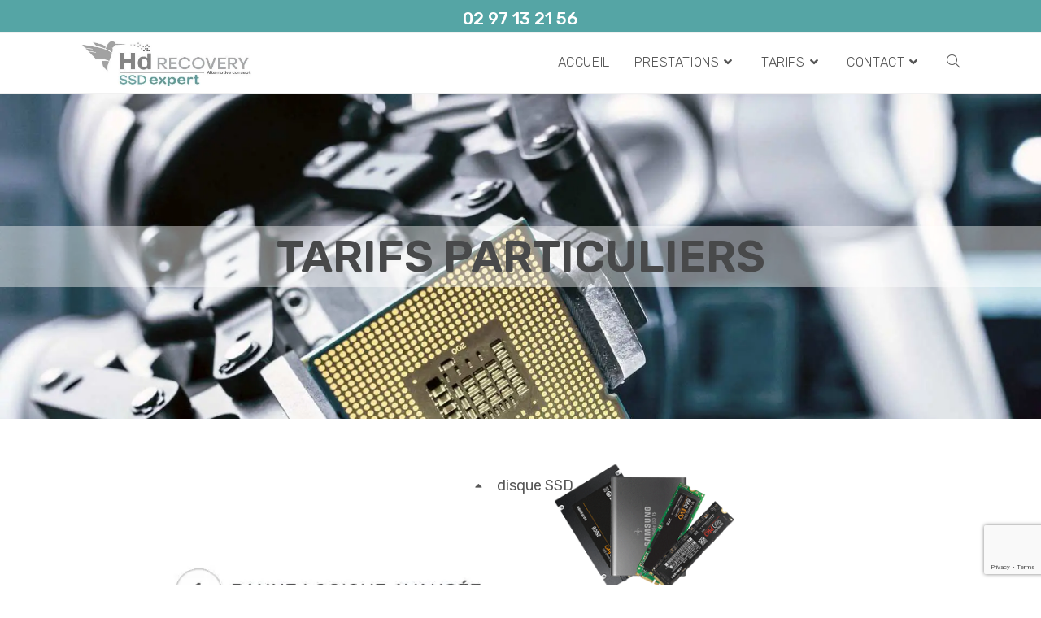

--- FILE ---
content_type: text/html; charset=UTF-8
request_url: https://ssd-expert.com/tarifs-recuperation-donnees-particuliers
body_size: 14793
content:
<!DOCTYPE html>
<html class="html" lang="fr-FR">
<head>
<meta charset="UTF-8">
<link rel="profile" href="https://gmpg.org/xfn/11">
<title>Récupération de données &#8211; Tarifs particuliers &#8211; SSD Expert</title>
<meta name='robots' content='max-image-preview:large'/>
<style>img:is([sizes="auto" i], [sizes^="auto," i]){contain-intrinsic-size:3000px 1500px}</style>
<meta name="viewport" content="width=device-width, initial-scale=1"><link rel='dns-prefetch' href='//www.googletagmanager.com'/>
<link rel='dns-prefetch' href='//fonts.googleapis.com'/>
<link rel="alternate" type="application/rss+xml" title="SSD Expert &raquo; Flux" href="https://ssd-expert.com/feed"/>
<link rel="alternate" type="application/rss+xml" title="SSD Expert &raquo; Flux des commentaires" href="https://ssd-expert.com/comments/feed"/>
<style id='classic-theme-styles-inline-css'>.wp-block-button__link{color:#fff;background-color:#32373c;border-radius:9999px;box-shadow:none;text-decoration:none;padding:calc(.667em + 2px) calc(1.333em + 2px);font-size:1.125em}.wp-block-file__button{background:#32373c;color:#fff;text-decoration:none}</style>
<style id='global-styles-inline-css'>:root{--wp--preset--aspect-ratio--square:1;--wp--preset--aspect-ratio--4-3:4/3;--wp--preset--aspect-ratio--3-4:3/4;--wp--preset--aspect-ratio--3-2:3/2;--wp--preset--aspect-ratio--2-3:2/3;--wp--preset--aspect-ratio--16-9:16/9;--wp--preset--aspect-ratio--9-16:9/16;--wp--preset--color--black:#000000;--wp--preset--color--cyan-bluish-gray:#abb8c3;--wp--preset--color--white:#ffffff;--wp--preset--color--pale-pink:#f78da7;--wp--preset--color--vivid-red:#cf2e2e;--wp--preset--color--luminous-vivid-orange:#ff6900;--wp--preset--color--luminous-vivid-amber:#fcb900;--wp--preset--color--light-green-cyan:#7bdcb5;--wp--preset--color--vivid-green-cyan:#00d084;--wp--preset--color--pale-cyan-blue:#8ed1fc;--wp--preset--color--vivid-cyan-blue:#0693e3;--wp--preset--color--vivid-purple:#9b51e0;--wp--preset--gradient--vivid-cyan-blue-to-vivid-purple:linear-gradient(135deg,rgba(6,147,227,1) 0%,rgb(155,81,224) 100%);--wp--preset--gradient--light-green-cyan-to-vivid-green-cyan:linear-gradient(135deg,rgb(122,220,180) 0%,rgb(0,208,130) 100%);--wp--preset--gradient--luminous-vivid-amber-to-luminous-vivid-orange:linear-gradient(135deg,rgba(252,185,0,1) 0%,rgba(255,105,0,1) 100%);--wp--preset--gradient--luminous-vivid-orange-to-vivid-red:linear-gradient(135deg,rgba(255,105,0,1) 0%,rgb(207,46,46) 100%);--wp--preset--gradient--very-light-gray-to-cyan-bluish-gray:linear-gradient(135deg,rgb(238,238,238) 0%,rgb(169,184,195) 100%);--wp--preset--gradient--cool-to-warm-spectrum:linear-gradient(135deg,rgb(74,234,220) 0%,rgb(151,120,209) 20%,rgb(207,42,186) 40%,rgb(238,44,130) 60%,rgb(251,105,98) 80%,rgb(254,248,76) 100%);--wp--preset--gradient--blush-light-purple:linear-gradient(135deg,rgb(255,206,236) 0%,rgb(152,150,240) 100%);--wp--preset--gradient--blush-bordeaux:linear-gradient(135deg,rgb(254,205,165) 0%,rgb(254,45,45) 50%,rgb(107,0,62) 100%);--wp--preset--gradient--luminous-dusk:linear-gradient(135deg,rgb(255,203,112) 0%,rgb(199,81,192) 50%,rgb(65,88,208) 100%);--wp--preset--gradient--pale-ocean:linear-gradient(135deg,rgb(255,245,203) 0%,rgb(182,227,212) 50%,rgb(51,167,181) 100%);--wp--preset--gradient--electric-grass:linear-gradient(135deg,rgb(202,248,128) 0%,rgb(113,206,126) 100%);--wp--preset--gradient--midnight:linear-gradient(135deg,rgb(2,3,129) 0%,rgb(40,116,252) 100%);--wp--preset--font-size--small:13px;--wp--preset--font-size--medium:20px;--wp--preset--font-size--large:36px;--wp--preset--font-size--x-large:42px;--wp--preset--spacing--20:0.44rem;--wp--preset--spacing--30:0.67rem;--wp--preset--spacing--40:1rem;--wp--preset--spacing--50:1.5rem;--wp--preset--spacing--60:2.25rem;--wp--preset--spacing--70:3.38rem;--wp--preset--spacing--80:5.06rem;--wp--preset--shadow--natural:6px 6px 9px rgba(0, 0, 0, 0.2);--wp--preset--shadow--deep:12px 12px 50px rgba(0, 0, 0, 0.4);--wp--preset--shadow--sharp:6px 6px 0px rgba(0, 0, 0, 0.2);--wp--preset--shadow--outlined:6px 6px 0px -3px rgba(255, 255, 255, 1), 6px 6px rgba(0, 0, 0, 1);--wp--preset--shadow--crisp:6px 6px 0px rgba(0, 0, 0, 1);}:where(.is-layout-flex){gap:0.5em;}:where(.is-layout-grid){gap:0.5em;}body .is-layout-flex{display:flex;}.is-layout-flex{flex-wrap:wrap;align-items:center;}.is-layout-flex > :is(*, div){margin:0;}body .is-layout-grid{display:grid;}.is-layout-grid > :is(*, div){margin:0;}:where(.wp-block-columns.is-layout-flex){gap:2em;}:where(.wp-block-columns.is-layout-grid){gap:2em;}:where(.wp-block-post-template.is-layout-flex){gap:1.25em;}:where(.wp-block-post-template.is-layout-grid){gap:1.25em;}.has-black-color{color:var(--wp--preset--color--black) !important;}.has-cyan-bluish-gray-color{color:var(--wp--preset--color--cyan-bluish-gray) !important;}.has-white-color{color:var(--wp--preset--color--white) !important;}.has-pale-pink-color{color:var(--wp--preset--color--pale-pink) !important;}.has-vivid-red-color{color:var(--wp--preset--color--vivid-red) !important;}.has-luminous-vivid-orange-color{color:var(--wp--preset--color--luminous-vivid-orange) !important;}.has-luminous-vivid-amber-color{color:var(--wp--preset--color--luminous-vivid-amber) !important;}.has-light-green-cyan-color{color:var(--wp--preset--color--light-green-cyan) !important;}.has-vivid-green-cyan-color{color:var(--wp--preset--color--vivid-green-cyan) !important;}.has-pale-cyan-blue-color{color:var(--wp--preset--color--pale-cyan-blue) !important;}.has-vivid-cyan-blue-color{color:var(--wp--preset--color--vivid-cyan-blue) !important;}.has-vivid-purple-color{color:var(--wp--preset--color--vivid-purple) !important;}.has-black-background-color{background-color:var(--wp--preset--color--black) !important;}.has-cyan-bluish-gray-background-color{background-color:var(--wp--preset--color--cyan-bluish-gray) !important;}.has-white-background-color{background-color:var(--wp--preset--color--white) !important;}.has-pale-pink-background-color{background-color:var(--wp--preset--color--pale-pink) !important;}.has-vivid-red-background-color{background-color:var(--wp--preset--color--vivid-red) !important;}.has-luminous-vivid-orange-background-color{background-color:var(--wp--preset--color--luminous-vivid-orange) !important;}.has-luminous-vivid-amber-background-color{background-color:var(--wp--preset--color--luminous-vivid-amber) !important;}.has-light-green-cyan-background-color{background-color:var(--wp--preset--color--light-green-cyan) !important;}.has-vivid-green-cyan-background-color{background-color:var(--wp--preset--color--vivid-green-cyan) !important;}.has-pale-cyan-blue-background-color{background-color:var(--wp--preset--color--pale-cyan-blue) !important;}.has-vivid-cyan-blue-background-color{background-color:var(--wp--preset--color--vivid-cyan-blue) !important;}.has-vivid-purple-background-color{background-color:var(--wp--preset--color--vivid-purple) !important;}.has-black-border-color{border-color:var(--wp--preset--color--black) !important;}.has-cyan-bluish-gray-border-color{border-color:var(--wp--preset--color--cyan-bluish-gray) !important;}.has-white-border-color{border-color:var(--wp--preset--color--white) !important;}.has-pale-pink-border-color{border-color:var(--wp--preset--color--pale-pink) !important;}.has-vivid-red-border-color{border-color:var(--wp--preset--color--vivid-red) !important;}.has-luminous-vivid-orange-border-color{border-color:var(--wp--preset--color--luminous-vivid-orange) !important;}.has-luminous-vivid-amber-border-color{border-color:var(--wp--preset--color--luminous-vivid-amber) !important;}.has-light-green-cyan-border-color{border-color:var(--wp--preset--color--light-green-cyan) !important;}.has-vivid-green-cyan-border-color{border-color:var(--wp--preset--color--vivid-green-cyan) !important;}.has-pale-cyan-blue-border-color{border-color:var(--wp--preset--color--pale-cyan-blue) !important;}.has-vivid-cyan-blue-border-color{border-color:var(--wp--preset--color--vivid-cyan-blue) !important;}.has-vivid-purple-border-color{border-color:var(--wp--preset--color--vivid-purple) !important;}.has-vivid-cyan-blue-to-vivid-purple-gradient-background{background:var(--wp--preset--gradient--vivid-cyan-blue-to-vivid-purple) !important;}.has-light-green-cyan-to-vivid-green-cyan-gradient-background{background:var(--wp--preset--gradient--light-green-cyan-to-vivid-green-cyan) !important;}.has-luminous-vivid-amber-to-luminous-vivid-orange-gradient-background{background:var(--wp--preset--gradient--luminous-vivid-amber-to-luminous-vivid-orange) !important;}.has-luminous-vivid-orange-to-vivid-red-gradient-background{background:var(--wp--preset--gradient--luminous-vivid-orange-to-vivid-red) !important;}.has-very-light-gray-to-cyan-bluish-gray-gradient-background{background:var(--wp--preset--gradient--very-light-gray-to-cyan-bluish-gray) !important;}.has-cool-to-warm-spectrum-gradient-background{background:var(--wp--preset--gradient--cool-to-warm-spectrum) !important;}.has-blush-light-purple-gradient-background{background:var(--wp--preset--gradient--blush-light-purple) !important;}.has-blush-bordeaux-gradient-background{background:var(--wp--preset--gradient--blush-bordeaux) !important;}.has-luminous-dusk-gradient-background{background:var(--wp--preset--gradient--luminous-dusk) !important;}.has-pale-ocean-gradient-background{background:var(--wp--preset--gradient--pale-ocean) !important;}.has-electric-grass-gradient-background{background:var(--wp--preset--gradient--electric-grass) !important;}.has-midnight-gradient-background{background:var(--wp--preset--gradient--midnight) !important;}.has-small-font-size{font-size:var(--wp--preset--font-size--small) !important;}.has-medium-font-size{font-size:var(--wp--preset--font-size--medium) !important;}.has-large-font-size{font-size:var(--wp--preset--font-size--large) !important;}.has-x-large-font-size{font-size:var(--wp--preset--font-size--x-large) !important;}:where(.wp-block-post-template.is-layout-flex){gap:1.25em;}:where(.wp-block-post-template.is-layout-grid){gap:1.25em;}:where(.wp-block-columns.is-layout-flex){gap:2em;}:where(.wp-block-columns.is-layout-grid){gap:2em;}:root :where(.wp-block-pullquote){font-size:1.5em;line-height:1.6;}</style>
<link rel="stylesheet" type="text/css" href="//ssd-expert.com/wp-content/cache/wpfc-minified/7m22g3nk/h5zvy.css" media="all"/>
<style id='oceanwp-style-inline-css'>div.wpforms-container-full .wpforms-form input[type=submit]:hover,
div.wpforms-container-full .wpforms-form input[type=submit]:focus,
div.wpforms-container-full .wpforms-form input[type=submit]:active,
div.wpforms-container-full .wpforms-form button[type=submit]:hover,
div.wpforms-container-full .wpforms-form button[type=submit]:focus,
div.wpforms-container-full .wpforms-form button[type=submit]:active,
div.wpforms-container-full .wpforms-form .wpforms-page-button:hover, div.wpforms-container-full .wpforms-form .wpforms-page-button:active, div.wpforms-container-full .wpforms-form .wpforms-page-button:focus{border:none;}</style>
<link rel="stylesheet" type="text/css" href="//ssd-expert.com/wp-content/cache/wpfc-minified/jmymst50/h5zvy.css" media="all"/>
<link rel='stylesheet' id='elementor-post-4155-css' href='https://ssd-expert.com/wp-content/uploads/elementor/css/post-4155.css?ver=1769333651' media='all'/>
<link rel="stylesheet" type="text/css" href="//ssd-expert.com/wp-content/cache/wpfc-minified/lzr94m87/habtf.css" media="all"/>
<link rel='stylesheet' id='elementor-post-4575-css' href='https://ssd-expert.com/wp-content/uploads/elementor/css/post-4575.css?ver=1769340344' media='all'/>
<link rel="stylesheet" type="text/css" href="//ssd-expert.com/wp-content/cache/wpfc-minified/6www4rjb/h5zvy.css" media="all"/>
<script src="https://www.googletagmanager.com/gtag/js?id=GT-5DGGS8Q7" id="google_gtagjs-js" async></script>
<link rel="https://api.w.org/" href="https://ssd-expert.com/wp-json/"/><link rel="alternate" title="JSON" type="application/json" href="https://ssd-expert.com/wp-json/wp/v2/pages/4575"/><link rel="canonical" href="https://ssd-expert.com/tarifs-recuperation-donnees-particuliers"/>
<link rel="alternate" title="oEmbed (JSON)" type="application/json+oembed" href="https://ssd-expert.com/wp-json/oembed/1.0/embed?url=https%3A%2F%2Fssd-expert.com%2Ftarifs-recuperation-donnees-particuliers"/>
<link rel="alternate" title="oEmbed (XML)" type="text/xml+oembed" href="https://ssd-expert.com/wp-json/oembed/1.0/embed?url=https%3A%2F%2Fssd-expert.com%2Ftarifs-recuperation-donnees-particuliers&#038;format=xml"/>
<meta name="generator" content="Site Kit by Google 1.170.0"/><style id="mystickymenu">#mysticky-nav{width:100%;position:static;height:auto !important;}#mysticky-nav.wrapfixed{position:fixed;left:0px;margin-top:0px;z-index:99990;-webkit-transition:0.3s;-moz-transition:0.3s;-o-transition:0.3s;transition:0.3s;-ms-filter:"progid:DXImageTransform.Microsoft.Alpha(Opacity=100)";filter:alpha(opacity=100);opacity:1;background-color:#ffffff;}#mysticky-nav.wrapfixed .myfixed{background-color:#ffffff;position:relative;top:auto;left:auto;right:auto;}#mysticky-nav .myfixed{margin:0 auto;float:none;border:0px;background:none;max-width:100%;}</style>			<style></style>
<meta name="generator" content="Elementor 3.34.2; features: additional_custom_breakpoints; settings: css_print_method-external, google_font-enabled, font_display-auto">
<style>.e-con.e-parent:nth-of-type(n+4):not(.e-lazyloaded):not(.e-no-lazyload),
.e-con.e-parent:nth-of-type(n+4):not(.e-lazyloaded):not(.e-no-lazyload) *{background-image:none !important;}
@media screen and (max-height: 1024px) {
.e-con.e-parent:nth-of-type(n+3):not(.e-lazyloaded):not(.e-no-lazyload),
.e-con.e-parent:nth-of-type(n+3):not(.e-lazyloaded):not(.e-no-lazyload) *{background-image:none !important;}
}
@media screen and (max-height: 640px) {
.e-con.e-parent:nth-of-type(n+2):not(.e-lazyloaded):not(.e-no-lazyload),
.e-con.e-parent:nth-of-type(n+2):not(.e-lazyloaded):not(.e-no-lazyload) *{background-image:none !important;}
}</style>
<link rel="icon" href="https://ssd-expert.com/wp-content/uploads/2020/08/cropped-favicon-1-32x32.png" sizes="32x32"/>
<link rel="icon" href="https://ssd-expert.com/wp-content/uploads/2020/08/cropped-favicon-1-192x192.png" sizes="192x192"/>
<link rel="apple-touch-icon" href="https://ssd-expert.com/wp-content/uploads/2020/08/cropped-favicon-1-180x180.png"/>
<meta name="msapplication-TileImage" content="https://ssd-expert.com/wp-content/uploads/2020/08/cropped-favicon-1-270x270.png"/>
<style>a:hover,a.light:hover,.theme-heading .text::before,.theme-heading .text::after,#top-bar-content >a:hover,#top-bar-social li.oceanwp-email a:hover,#site-navigation-wrap .dropdown-menu >li >a:hover,#site-header.medium-header #medium-searchform button:hover,.oceanwp-mobile-menu-icon a:hover,.blog-entry.post .blog-entry-header .entry-title a:hover,.blog-entry.post .blog-entry-readmore a:hover,.blog-entry.thumbnail-entry .blog-entry-category a,ul.meta li a:hover,.dropcap,.single nav.post-navigation .nav-links .title,body .related-post-title a:hover,body #wp-calendar caption,body .contact-info-widget.default i,body .contact-info-widget.big-icons i,body .custom-links-widget .oceanwp-custom-links li a:hover,body .custom-links-widget .oceanwp-custom-links li a:hover:before,body .posts-thumbnails-widget li a:hover,body .social-widget li.oceanwp-email a:hover,.comment-author .comment-meta .comment-reply-link,#respond #cancel-comment-reply-link:hover,#footer-widgets .footer-box a:hover,#footer-bottom a:hover,#footer-bottom #footer-bottom-menu a:hover,.sidr a:hover,.sidr-class-dropdown-toggle:hover,.sidr-class-menu-item-has-children.active >a,.sidr-class-menu-item-has-children.active >a >.sidr-class-dropdown-toggle,input[type=checkbox]:checked:before{color:#4a90a5}.single nav.post-navigation .nav-links .title .owp-icon use,.blog-entry.post .blog-entry-readmore a:hover .owp-icon use,body .contact-info-widget.default .owp-icon use,body .contact-info-widget.big-icons .owp-icon use{stroke:#4a90a5}input[type="button"],input[type="reset"],input[type="submit"],button[type="submit"],.button,#site-navigation-wrap .dropdown-menu >li.btn >a >span,.thumbnail:hover i,.thumbnail:hover .link-post-svg-icon,.post-quote-content,.omw-modal .omw-close-modal,body .contact-info-widget.big-icons li:hover i,body .contact-info-widget.big-icons li:hover .owp-icon,body div.wpforms-container-full .wpforms-form input[type=submit],body div.wpforms-container-full .wpforms-form button[type=submit],body div.wpforms-container-full .wpforms-form .wpforms-page-button,.woocommerce-cart .wp-element-button,.woocommerce-checkout .wp-element-button,.wp-block-button__link{background-color:#4a90a5}.widget-title{border-color:#4a90a5}blockquote{border-color:#4a90a5}.wp-block-quote{border-color:#4a90a5}#searchform-dropdown{border-color:#4a90a5}.dropdown-menu .sub-menu{border-color:#4a90a5}.blog-entry.large-entry .blog-entry-readmore a:hover{border-color:#4a90a5}.oceanwp-newsletter-form-wrap input[type="email"]:focus{border-color:#4a90a5}.social-widget li.oceanwp-email a:hover{border-color:#4a90a5}#respond #cancel-comment-reply-link:hover{border-color:#4a90a5}body .contact-info-widget.big-icons li:hover i{border-color:#4a90a5}body .contact-info-widget.big-icons li:hover .owp-icon{border-color:#4a90a5}#footer-widgets .oceanwp-newsletter-form-wrap input[type="email"]:focus{border-color:#4a90a5}input[type="button"]:hover,input[type="reset"]:hover,input[type="submit"]:hover,button[type="submit"]:hover,input[type="button"]:focus,input[type="reset"]:focus,input[type="submit"]:focus,button[type="submit"]:focus,.button:hover,.button:focus,#site-navigation-wrap .dropdown-menu >li.btn >a:hover >span,.post-quote-author,.omw-modal .omw-close-modal:hover,body div.wpforms-container-full .wpforms-form input[type=submit]:hover,body div.wpforms-container-full .wpforms-form button[type=submit]:hover,body div.wpforms-container-full .wpforms-form .wpforms-page-button:hover,.woocommerce-cart .wp-element-button:hover,.woocommerce-checkout .wp-element-button:hover,.wp-block-button__link:hover{background-color:#55a5a5}body .theme-button,body input[type="submit"],body button[type="submit"],body button,body .button,body div.wpforms-container-full .wpforms-form input[type=submit],body div.wpforms-container-full .wpforms-form button[type=submit],body div.wpforms-container-full .wpforms-form .wpforms-page-button,.woocommerce-cart .wp-element-button,.woocommerce-checkout .wp-element-button,.wp-block-button__link{border-color:#ffffff}body .theme-button:hover,body input[type="submit"]:hover,body button[type="submit"]:hover,body button:hover,body .button:hover,body div.wpforms-container-full .wpforms-form input[type=submit]:hover,body div.wpforms-container-full .wpforms-form input[type=submit]:active,body div.wpforms-container-full .wpforms-form button[type=submit]:hover,body div.wpforms-container-full .wpforms-form button[type=submit]:active,body div.wpforms-container-full .wpforms-form .wpforms-page-button:hover,body div.wpforms-container-full .wpforms-form .wpforms-page-button:active,.woocommerce-cart .wp-element-button:hover,.woocommerce-checkout .wp-element-button:hover,.wp-block-button__link:hover{border-color:#ffffff}
.theme-button,input[type="submit"],button[type="submit"],button,.button,body div.wpforms-container-full .wpforms-form input[type=submit],body div.wpforms-container-full .wpforms-form button[type=submit],body div.wpforms-container-full .wpforms-form .wpforms-page-button{border-style:solid}.theme-button,input[type="submit"],button[type="submit"],button,.button,body div.wpforms-container-full .wpforms-form input[type=submit],body div.wpforms-container-full .wpforms-form button[type=submit],body div.wpforms-container-full .wpforms-form .wpforms-page-button{border-width:1px}form input[type="text"],form input[type="password"],form input[type="email"],form input[type="url"],form input[type="date"],form input[type="month"],form input[type="time"],form input[type="datetime"],form input[type="datetime-local"],form input[type="week"],form input[type="number"],form input[type="search"],form input[type="tel"],form input[type="color"],form select,form textarea,.woocommerce .woocommerce-checkout .select2-container--default .select2-selection--single{border-style:solid}body div.wpforms-container-full .wpforms-form input[type=date],body div.wpforms-container-full .wpforms-form input[type=datetime],body div.wpforms-container-full .wpforms-form input[type=datetime-local],body div.wpforms-container-full .wpforms-form input[type=email],body div.wpforms-container-full .wpforms-form input[type=month],body div.wpforms-container-full .wpforms-form input[type=number],body div.wpforms-container-full .wpforms-form input[type=password],body div.wpforms-container-full .wpforms-form input[type=range],body div.wpforms-container-full .wpforms-form input[type=search],body div.wpforms-container-full .wpforms-form input[type=tel],body div.wpforms-container-full .wpforms-form input[type=text],body div.wpforms-container-full .wpforms-form input[type=time],body div.wpforms-container-full .wpforms-form input[type=url],body div.wpforms-container-full .wpforms-form input[type=week],body div.wpforms-container-full .wpforms-form select,body div.wpforms-container-full .wpforms-form textarea{border-style:solid}form input[type="text"],form input[type="password"],form input[type="email"],form input[type="url"],form input[type="date"],form input[type="month"],form input[type="time"],form input[type="datetime"],form input[type="datetime-local"],form input[type="week"],form input[type="number"],form input[type="search"],form input[type="tel"],form input[type="color"],form select,form textarea{border-radius:3px}body div.wpforms-container-full .wpforms-form input[type=date],body div.wpforms-container-full .wpforms-form input[type=datetime],body div.wpforms-container-full .wpforms-form input[type=datetime-local],body div.wpforms-container-full .wpforms-form input[type=email],body div.wpforms-container-full .wpforms-form input[type=month],body div.wpforms-container-full .wpforms-form input[type=number],body div.wpforms-container-full .wpforms-form input[type=password],body div.wpforms-container-full .wpforms-form input[type=range],body div.wpforms-container-full .wpforms-form input[type=search],body div.wpforms-container-full .wpforms-form input[type=tel],body div.wpforms-container-full .wpforms-form input[type=text],body div.wpforms-container-full .wpforms-form input[type=time],body div.wpforms-container-full .wpforms-form input[type=url],body div.wpforms-container-full .wpforms-form input[type=week],body div.wpforms-container-full .wpforms-form select,body div.wpforms-container-full .wpforms-form textarea{border-radius:3px}
#site-logo #site-logo-inner,.oceanwp-social-menu .social-menu-inner,#site-header.full_screen-header .menu-bar-inner,.after-header-content .after-header-content-inner{height:74px}#site-navigation-wrap .dropdown-menu >li >a,#site-navigation-wrap .dropdown-menu >li >span.opl-logout-link,.oceanwp-mobile-menu-icon a,.mobile-menu-close,.after-header-content-inner >a{line-height:74px}#site-header-inner{padding:0 100px 0 100px}#site-header.has-header-media .overlay-header-media{background-color:rgba(0,0,0,0.5)}#site-logo #site-logo-inner a img,#site-header.center-header #site-navigation-wrap .middle-site-logo a img{max-width:210px}.effect-one #site-navigation-wrap .dropdown-menu >li >a.menu-link >span:after,.effect-three #site-navigation-wrap .dropdown-menu >li >a.menu-link >span:after,.effect-five #site-navigation-wrap .dropdown-menu >li >a.menu-link >span:before,.effect-five #site-navigation-wrap .dropdown-menu >li >a.menu-link >span:after,.effect-nine #site-navigation-wrap .dropdown-menu >li >a.menu-link >span:before,.effect-nine #site-navigation-wrap .dropdown-menu >li >a.menu-link >span:after{background-color:#0e93b5}.effect-four #site-navigation-wrap .dropdown-menu >li >a.menu-link >span:before,.effect-four #site-navigation-wrap .dropdown-menu >li >a.menu-link >span:after,.effect-seven #site-navigation-wrap .dropdown-menu >li >a.menu-link:hover >span:after,.effect-seven #site-navigation-wrap .dropdown-menu >li.sfHover >a.menu-link >span:after{color:#0e93b5}.effect-seven #site-navigation-wrap .dropdown-menu >li >a.menu-link:hover >span:after,.effect-seven #site-navigation-wrap .dropdown-menu >li.sfHover >a.menu-link >span:after{text-shadow:10px 0 #0e93b5,-10px 0 #0e93b5}
#top-bar{padding:12px 0 6px 0}#top-bar-social li a{font-size:23px}#top-bar-wrap,.oceanwp-top-bar-sticky{background-color:#55a5a5}#top-bar-wrap,#top-bar-content strong{color:#ffffff}
.ocean-single-post-header ul.meta-item li a:hover{color:#333333}
.widget-area{padding:0!important}
#footer-widgets{background-color:#767676}#footer-widgets,#footer-widgets p,#footer-widgets li a:before,#footer-widgets .contact-info-widget span.oceanwp-contact-title,#footer-widgets .recent-posts-date,#footer-widgets .recent-posts-comments,#footer-widgets .widget-recent-posts-icons li .fa{color:#ffffff}
#footer-bottom{background-color:#ffffff}#footer-bottom,#footer-bottom p{color:#bcbcbc}#footer-bottom a,#footer-bottom #footer-bottom-menu a{color:#bcbcbc}#footer-bottom a:hover,#footer-bottom #footer-bottom-menu a:hover{color:#6b6b6b}
body{font-size:14px;line-height:1.8}h1,h2,h3,h4,h5,h6,.theme-heading,.widget-title,.oceanwp-widget-recent-posts-title,.comment-reply-title,.entry-title,.sidebar-box .widget-title{line-height:1.4}h1{font-size:23px;line-height:1.4}h2{font-size:20px;line-height:1.4}h3{font-size:18px;line-height:1.4}h4{font-size:17px;line-height:1.4}h5{font-size:14px;line-height:1.4}h6{font-size:15px;line-height:1.4}.page-header .page-header-title,.page-header.background-image-page-header .page-header-title{font-size:32px;line-height:1.4}.page-header .page-subheading{font-size:15px;line-height:1.8}.site-breadcrumbs,.site-breadcrumbs a{font-size:13px;line-height:1.4}#top-bar-content,#top-bar-social-alt{font-family:Rubik;font-size:21px;line-height:1;font-weight:500}#site-logo a.site-logo-text{font-size:24px;line-height:1.8}#site-navigation-wrap .dropdown-menu >li >a,#site-header.full_screen-header .fs-dropdown-menu >li >a,#site-header.top-header #site-navigation-wrap .dropdown-menu >li >a,#site-header.center-header #site-navigation-wrap .dropdown-menu >li >a,#site-header.medium-header #site-navigation-wrap .dropdown-menu >li >a,.oceanwp-mobile-menu-icon a{font-family:Rubik;font-size:16px;font-weight:300}.dropdown-menu ul li a.menu-link,#site-header.full_screen-header .fs-dropdown-menu ul.sub-menu li a{font-size:12px;line-height:1.2;letter-spacing:.6px}.sidr-class-dropdown-menu li a,a.sidr-class-toggle-sidr-close,#mobile-dropdown ul li a,body #mobile-fullscreen ul li a{font-size:15px;line-height:1.8}.blog-entry.post .blog-entry-header .entry-title a{font-size:24px;line-height:1.4}.ocean-single-post-header .single-post-title{font-size:34px;line-height:1.4;letter-spacing:.6px}.ocean-single-post-header ul.meta-item li,.ocean-single-post-header ul.meta-item li a{font-size:13px;line-height:1.4;letter-spacing:.6px}.ocean-single-post-header .post-author-name,.ocean-single-post-header .post-author-name a{font-size:14px;line-height:1.4;letter-spacing:.6px}.ocean-single-post-header .post-author-description{font-size:12px;line-height:1.4;letter-spacing:.6px}.single-post .entry-title{line-height:1.4;letter-spacing:.6px}.single-post ul.meta li,.single-post ul.meta li a{font-size:14px;line-height:1.4;letter-spacing:.6px}.sidebar-box .widget-title,.sidebar-box.widget_block .wp-block-heading{font-size:13px;line-height:1;letter-spacing:1px}#footer-widgets .footer-box .widget-title{font-size:13px;line-height:1;letter-spacing:1px}#footer-bottom #copyright{font-size:12px;line-height:1.2}#footer-bottom #footer-bottom-menu{font-size:12px;line-height:1}.woocommerce-store-notice.demo_store{line-height:2;letter-spacing:1.5px}.demo_store .woocommerce-store-notice__dismiss-link{line-height:2;letter-spacing:1.5px}.woocommerce ul.products li.product li.title h2,.woocommerce ul.products li.product li.title a{font-size:14px;line-height:1.5}.woocommerce ul.products li.product li.category,.woocommerce ul.products li.product li.category a{font-size:12px;line-height:1}.woocommerce ul.products li.product .price{font-size:18px;line-height:1}.woocommerce ul.products li.product .button,.woocommerce ul.products li.product .product-inner .added_to_cart{font-size:12px;line-height:1.5;letter-spacing:1px}.woocommerce ul.products li.owp-woo-cond-notice span,.woocommerce ul.products li.owp-woo-cond-notice a{font-size:16px;line-height:1;letter-spacing:1px;font-weight:600;text-transform:capitalize}.woocommerce div.product .product_title{font-size:24px;line-height:1.4;letter-spacing:.6px}.woocommerce div.product p.price{font-size:36px;line-height:1}.woocommerce .owp-btn-normal .summary form button.button,.woocommerce .owp-btn-big .summary form button.button,.woocommerce .owp-btn-very-big .summary form button.button{font-size:12px;line-height:1.5;letter-spacing:1px;text-transform:uppercase}.woocommerce div.owp-woo-single-cond-notice span,.woocommerce div.owp-woo-single-cond-notice a{font-size:18px;line-height:2;letter-spacing:1.5px;font-weight:600;text-transform:capitalize}.ocean-preloader--active .preloader-after-content{font-size:20px;line-height:1.8;letter-spacing:.6px}</style>
<script data-wpfc-render="false">var Wpfcll={s:[],osl:0,scroll:false,i:function(){Wpfcll.ss();window.addEventListener('load',function(){let observer=new MutationObserver(mutationRecords=>{Wpfcll.osl=Wpfcll.s.length;Wpfcll.ss();if(Wpfcll.s.length > Wpfcll.osl){Wpfcll.ls(false);}});observer.observe(document.getElementsByTagName("html")[0],{childList:true,attributes:true,subtree:true,attributeFilter:["src"],attributeOldValue:false,characterDataOldValue:false});Wpfcll.ls(true);});window.addEventListener('scroll',function(){Wpfcll.scroll=true;Wpfcll.ls(false);});window.addEventListener('resize',function(){Wpfcll.scroll=true;Wpfcll.ls(false);});window.addEventListener('click',function(){Wpfcll.scroll=true;Wpfcll.ls(false);});},c:function(e,pageload){var w=document.documentElement.clientHeight || body.clientHeight;var n=0;if(pageload){n=0;}else{n=(w > 800) ? 800:200;n=Wpfcll.scroll ? 800:n;}var er=e.getBoundingClientRect();var t=0;var p=e.parentNode ? e.parentNode:false;if(typeof p.getBoundingClientRect=="undefined"){var pr=false;}else{var pr=p.getBoundingClientRect();}if(er.x==0 && er.y==0){for(var i=0;i < 10;i++){if(p){if(pr.x==0 && pr.y==0){if(p.parentNode){p=p.parentNode;}if(typeof p.getBoundingClientRect=="undefined"){pr=false;}else{pr=p.getBoundingClientRect();}}else{t=pr.top;break;}}};}else{t=er.top;}if(w - t+n > 0){return true;}return false;},r:function(e,pageload){var s=this;var oc,ot;try{oc=e.getAttribute("data-wpfc-original-src");ot=e.getAttribute("data-wpfc-original-srcset");originalsizes=e.getAttribute("data-wpfc-original-sizes");if(s.c(e,pageload)){if(oc || ot){if(e.tagName=="DIV" || e.tagName=="A" || e.tagName=="SPAN"){e.style.backgroundImage="url("+oc+")";e.removeAttribute("data-wpfc-original-src");e.removeAttribute("data-wpfc-original-srcset");e.removeAttribute("onload");}else{if(oc){e.setAttribute('src',oc);}if(ot){e.setAttribute('srcset',ot);}if(originalsizes){e.setAttribute('sizes',originalsizes);}if(e.getAttribute("alt") && e.getAttribute("alt")=="blank"){e.removeAttribute("alt");}e.removeAttribute("data-wpfc-original-src");e.removeAttribute("data-wpfc-original-srcset");e.removeAttribute("data-wpfc-original-sizes");e.removeAttribute("onload");if(e.tagName=="IFRAME"){var y="https://www.youtube.com/embed/";if(navigator.userAgent.match(/\sEdge?\/\d/i)){e.setAttribute('src',e.getAttribute("src").replace(/.+\/templates\/youtube\.html\#/,y));}e.onload=function(){if(typeof window.jQuery !="undefined"){if(jQuery.fn.fitVids){jQuery(e).parent().fitVids({customSelector:"iframe[src]"});}}var s=e.getAttribute("src").match(/templates\/youtube\.html\#(.+)/);if(s){try{var i=e.contentDocument || e.contentWindow;if(i.location.href=="about:blank"){e.setAttribute('src',y+s[1]);}}catch(err){e.setAttribute('src',y+s[1]);}}}}}}else{if(e.tagName=="NOSCRIPT"){if(typeof window.jQuery !="undefined"){if(jQuery(e).attr("data-type")=="wpfc"){e.removeAttribute("data-type");jQuery(e).after(jQuery(e).text());}}}}}}catch(error){console.log(error);console.log("==>",e);}},ss:function(){var i=Array.prototype.slice.call(document.getElementsByTagName("img"));var f=Array.prototype.slice.call(document.getElementsByTagName("iframe"));var d=Array.prototype.slice.call(document.getElementsByTagName("div"));var a=Array.prototype.slice.call(document.getElementsByTagName("a"));var s=Array.prototype.slice.call(document.getElementsByTagName("span"));var n=Array.prototype.slice.call(document.getElementsByTagName("noscript"));this.s=i.concat(f).concat(d).concat(a).concat(s).concat(n);},ls:function(pageload){var s=this;[].forEach.call(s.s,function(e,index){s.r(e,pageload);});}};document.addEventListener('DOMContentLoaded',function(){wpfci();});function wpfci(){Wpfcll.i();}</script>
</head>
<body data-rsssl=1 class="wp-singular page-template page-template-elementor_header_footer page page-id-4575 wp-custom-logo wp-embed-responsive wp-theme-oceanwp oceanwp-theme dropdown-mobile default-breakpoint content-full-width content-max-width has-topbar page-header-disabled has-breadcrumbs elementor-default elementor-template-full-width elementor-kit-4155 elementor-page elementor-page-4575" itemscope="itemscope" itemtype="https://schema.org/WebPage">
<div id="outer-wrap" class="site clr">
<a class="skip-link screen-reader-text" href="#main">Skip to content</a>
<div id="wrap" class="clr">
<div id="top-bar-wrap" class="clr">
<div id="top-bar" class="clr container">
<div id="top-bar-inner" class="clr">
<div id="top-bar-content" class="clr has-content top-bar-centered"> <span class="topbar-content"> 02 97 13 21 56 </span></div></div></div></div><header id="site-header" class="minimal-header effect-three clr" data-height="74" itemscope="itemscope" itemtype="https://schema.org/WPHeader" role="banner">
<div id="site-header-inner" class="clr">
<div id="site-logo" class="clr" itemscope itemtype="https://schema.org/Brand">
<div id="site-logo-inner" class="clr"> <a href="https://ssd-expert.com/" class="custom-logo-link" rel="home"><img fetchpriority="high" width="740" height="203" src="https://ssd-expert.com/wp-content/uploads/2021/01/cropped-Logo-Hd-SSD-5.jpg" class="custom-logo" alt="SSD Expert" decoding="async" srcset="https://ssd-expert.com/wp-content/uploads/2021/01/cropped-Logo-Hd-SSD-5.jpg 740w, https://ssd-expert.com/wp-content/uploads/2021/01/cropped-Logo-Hd-SSD-5-300x82.jpg 300w" sizes="(max-width: 740px) 100vw, 740px"/></a></div></div><div id="site-navigation-wrap" class="clr">
<nav id="site-navigation" class="navigation main-navigation clr" itemscope="itemscope" itemtype="https://schema.org/SiteNavigationElement" role="navigation">
<ul id="menu-menu-pro4-4" class="main-menu dropdown-menu sf-menu"><li id="menu-item-2223" class="menu-item menu-item-type-custom menu-item-object-custom menu-item-home menu-item-2223"><a href="https://ssd-expert.com/" class="menu-link"><span class="text-wrap">ACCUEIL</span></a></li><li id="menu-item-2913" class="menu-item menu-item-type-custom menu-item-object-custom menu-item-has-children dropdown menu-item-2913 nav-no-click"><a class="menu-link"><span class="text-wrap">PRESTATIONS<i class="nav-arrow fa fa-angle-down" aria-hidden="true" role="img"></i></span></a>
<ul class="sub-menu">
<li id="menu-item-4573" class="menu-item menu-item-type-post_type menu-item-object-page menu-item-4573"><a href="https://ssd-expert.com/prestations-recuperation-donnees-entreprises" class="menu-link"><span class="text-wrap">ESPACE ENTREPRISES</span></a></li>	<li id="menu-item-4574" class="menu-item menu-item-type-post_type menu-item-object-page menu-item-4574"><a href="https://ssd-expert.com/prestations-recuperation-donnees-particuliers" class="menu-link"><span class="text-wrap">ESPACE PARTICULIERS</span></a></li>	<li id="menu-item-4597" class="menu-item menu-item-type-custom menu-item-object-custom menu-item-4597"><a href="https://hd-recovery.com" class="menu-link"><span class="text-wrap">ESPACE DISQUE HDD</span></a></li></ul>
</li><li id="menu-item-4882" class="menu-item menu-item-type-post_type menu-item-object-page current-menu-item page_item page-item-4575 current_page_item current-menu-ancestor current-menu-parent current_page_parent current_page_ancestor menu-item-has-children dropdown menu-item-4882 nav-no-click"><a href="https://ssd-expert.com/tarifs-recuperation-donnees-particuliers" class="menu-link"><span class="text-wrap">TARIFS<i class="nav-arrow fa fa-angle-down" aria-hidden="true" role="img"></i></span></a>
<ul class="sub-menu">
<li id="menu-item-4622" class="menu-item menu-item-type-post_type menu-item-object-page menu-item-4622"><a href="https://ssd-expert.com/tarifs-recuperation-donnees-entreprises" class="menu-link"><span class="text-wrap">TARIFS ENTREPRISES</span></a></li>	<li id="menu-item-4623" class="menu-item menu-item-type-post_type menu-item-object-page current-menu-item page_item page-item-4575 current_page_item menu-item-4623"><a href="https://ssd-expert.com/tarifs-recuperation-donnees-particuliers" class="menu-link"><span class="text-wrap">TARIFS PARTICULIERS</span></a></li></ul>
</li><li id="menu-item-4685" class="menu-item menu-item-type-post_type menu-item-object-page menu-item-has-children dropdown menu-item-4685"><a href="https://ssd-expert.com/formulaire-de-contact" class="menu-link"><span class="text-wrap">CONTACT<i class="nav-arrow fa fa-angle-down" aria-hidden="true" role="img"></i></span></a>
<ul class="sub-menu">
<li id="menu-item-4686" class="menu-item menu-item-type-post_type menu-item-object-page menu-item-4686"><a href="https://ssd-expert.com/demande-devis-entreprises" class="menu-link"><span class="text-wrap">DEVIS EXPRESS ENTREPRISES</span></a></li>	<li id="menu-item-4687" class="menu-item menu-item-type-post_type menu-item-object-page menu-item-4687"><a href="https://ssd-expert.com/demande-devis-particuliers" class="menu-link"><span class="text-wrap">DEVIS EXPRESS PARTICULIERS</span></a></li></ul>
</li><li class="search-toggle-li"><a href="https://ssd-expert.com/#" class="site-search-toggle search-dropdown-toggle"><span class="screen-reader-text">Toggle website search</span><i class="icon-magnifier" aria-hidden="true" role="img"></i></a></li></ul>
<div id="searchform-dropdown" class="header-searchform-wrap clr"> <form aria-label="Rechercher sur ce site" role="search" method="get" class="searchform" action="https://ssd-expert.com/"> <input aria-label="Insérer une requête de recherche" type="search" id="ocean-search-form-1" class="field" autocomplete="off" placeholder="Rechercher" name="s"> </form></div></nav></div><div class="oceanwp-mobile-menu-icon clr mobile-right"> <a href="https://ssd-expert.com/#mobile-menu-toggle" class="mobile-menu" aria-label="Menu mobile"> <i class="fa fa-bars" aria-hidden="true"></i> <span class="oceanwp-text">Menu</span> <span class="oceanwp-close-text">Fermer</span> </a></div></div><div id="mobile-dropdown" class="clr">
<nav class="clr" itemscope="itemscope" itemtype="https://schema.org/SiteNavigationElement">
<ul id="menu-menu-pro4-5" class="menu"><li class="menu-item menu-item-type-custom menu-item-object-custom menu-item-home menu-item-2223"><a href="https://ssd-expert.com/">ACCUEIL</a></li>
<li class="menu-item menu-item-type-custom menu-item-object-custom menu-item-has-children menu-item-2913"><a>PRESTATIONS</a>
<ul class="sub-menu">
<li class="menu-item menu-item-type-post_type menu-item-object-page menu-item-4573"><a href="https://ssd-expert.com/prestations-recuperation-donnees-entreprises">ESPACE ENTREPRISES</a></li>
<li class="menu-item menu-item-type-post_type menu-item-object-page menu-item-4574"><a href="https://ssd-expert.com/prestations-recuperation-donnees-particuliers">ESPACE PARTICULIERS</a></li>
<li class="menu-item menu-item-type-custom menu-item-object-custom menu-item-4597"><a href="https://hd-recovery.com">ESPACE DISQUE HDD</a></li>
</ul>
</li>
<li class="menu-item menu-item-type-post_type menu-item-object-page current-menu-item page_item page-item-4575 current_page_item current-menu-ancestor current-menu-parent current_page_parent current_page_ancestor menu-item-has-children menu-item-4882"><a href="https://ssd-expert.com/tarifs-recuperation-donnees-particuliers" aria-current="page">TARIFS</a>
<ul class="sub-menu">
<li class="menu-item menu-item-type-post_type menu-item-object-page menu-item-4622"><a href="https://ssd-expert.com/tarifs-recuperation-donnees-entreprises">TARIFS ENTREPRISES</a></li>
<li class="menu-item menu-item-type-post_type menu-item-object-page current-menu-item page_item page-item-4575 current_page_item menu-item-4623"><a href="https://ssd-expert.com/tarifs-recuperation-donnees-particuliers" aria-current="page">TARIFS PARTICULIERS</a></li>
</ul>
</li>
<li class="menu-item menu-item-type-post_type menu-item-object-page menu-item-has-children menu-item-4685"><a href="https://ssd-expert.com/formulaire-de-contact">CONTACT</a>
<ul class="sub-menu">
<li class="menu-item menu-item-type-post_type menu-item-object-page menu-item-4686"><a href="https://ssd-expert.com/demande-devis-entreprises">DEVIS EXPRESS ENTREPRISES</a></li>
<li class="menu-item menu-item-type-post_type menu-item-object-page menu-item-4687"><a href="https://ssd-expert.com/demande-devis-particuliers">DEVIS EXPRESS PARTICULIERS</a></li>
</ul>
</li>
<li class="search-toggle-li"><a href="https://ssd-expert.com/#" class="site-search-toggle search-dropdown-toggle"><span class="screen-reader-text">Toggle website search</span><i class="icon-magnifier" aria-hidden="true" role="img"></i></a></li></ul>
<div id="mobile-menu-search" class="clr"> <form aria-label="Rechercher sur ce site" method="get" action="https://ssd-expert.com/" class="mobile-searchform"> <input aria-label="Insérer une requête de recherche" value="" class="field" id="ocean-mobile-search-2" type="search" name="s" autocomplete="off" placeholder="Rechercher" /> <button aria-label="Envoyer la recherche" type="submit" class="searchform-submit"> <i class="icon-magnifier" aria-hidden="true" role="img"></i> </button> </form></div></nav></div></header>
<main id="main" class="site-main clr"  role="main">
<div data-elementor-type="wp-page" data-elementor-id="4575" class="elementor elementor-4575" data-elementor-post-type="page">
<section class="elementor-section elementor-top-section elementor-element elementor-element-6690fc1 elementor-section-full_width elementor-section-height-min-height elementor-section-height-default elementor-section-items-middle" data-id="6690fc1" data-element_type="section" data-settings="{&quot;background_background&quot;:&quot;classic&quot;}">
<div class="elementor-background-overlay"></div><div class="elementor-container elementor-column-gap-default">
<div class="elementor-column elementor-col-100 elementor-top-column elementor-element elementor-element-e8c1d3d" data-id="e8c1d3d" data-element_type="column" data-settings="{&quot;background_background&quot;:&quot;classic&quot;}">
<div class="elementor-widget-wrap elementor-element-populated">
<div class="elementor-element elementor-element-4e2d858 animated-slow elementor-invisible elementor-widget elementor-widget-heading" data-id="4e2d858" data-element_type="widget" data-settings="{&quot;_animation&quot;:&quot;fadeIn&quot;}" data-widget_type="heading.default">
<div class="elementor-widget-container"> <h2 class="elementor-heading-title elementor-size-xl">Tarifs Particuliers</h2></div></div></div></div></div></section>
<section class="elementor-section elementor-top-section elementor-element elementor-element-90a5a1d elementor-section-full_width elementor-section-height-min-height elementor-section-height-default elementor-section-items-middle" data-id="90a5a1d" data-element_type="section">
<div class="elementor-container elementor-column-gap-no">
<div class="elementor-column elementor-col-100 elementor-top-column elementor-element elementor-element-d03d17e" data-id="d03d17e" data-element_type="column">
<div class="elementor-widget-wrap elementor-element-populated">
<div class="elementor-element elementor-element-877ac25 elementor-widget elementor-widget-spacer" data-id="877ac25" data-element_type="widget" data-widget_type="spacer.default">
<div class="elementor-widget-container">
<div class="elementor-spacer">
<div class="elementor-spacer-inner"></div></div></div></div><div class="elementor-element elementor-element-c594af0 elementor-widget elementor-widget-htmega-tab-addons" data-id="c594af0" data-element_type="widget" data-widget_type="htmega-tab-addons.default">
<div class="elementor-widget-container">
<div class="htmega-tab-area htmega-tab-style-2">
<div class="htmega-tab-nav htb-nav htmega-tab-menu-style-2" role="tablist"> <a class="htb-nav-link htb-active htb-show elementor-repeater-item-20eeff9" href="#htmegatab-c594af01" data-toggle="htbtab" role="tab"><i class="fas fa-caret-up"></i>disque SSD</a></div><div class="htmega-tab-content-area htb-tab-content">
<div class="htmega-single-tab htb-tab-pane htb-fade htb-active htb-show elementor-repeater-item-20eeff9" id="htmegatab-c594af01" role="tabpanel"><div class="htmega-tab-content">		<div data-elementor-type="section" data-elementor-id="1550" class="elementor elementor-1550" data-elementor-post-type="elementor_library">
<section class="elementor-section elementor-top-section elementor-element elementor-element-67b91834 elementor-section-boxed elementor-section-height-default elementor-section-height-default" data-id="67b91834" data-element_type="section">
<div class="elementor-container elementor-column-gap-no">
<div class="elementor-column elementor-col-33 elementor-top-column elementor-element elementor-element-8138328" data-id="8138328" data-element_type="column">
<div class="elementor-widget-wrap elementor-element-populated"></div></div><div class="elementor-column elementor-col-33 elementor-top-column elementor-element elementor-element-db48f47" data-id="db48f47" data-element_type="column">
<div class="elementor-widget-wrap elementor-element-populated">
<div class="elementor-element elementor-element-4607790 elementor-widget elementor-widget-htmega-carousel-addons" data-id="4607790" data-element_type="widget" data-widget_type="htmega-carousel-addons.default">
<div class="elementor-widget-container">
<div class="ht-custom-carousel htmega-carousel-activation htmega-carousel-style-3 htmega-carousel-animation-style-" dir="ltr" data-settings="{&quot;arrows&quot;:false,&quot;arrow_prev_txt&quot;:&quot;&quot;,&quot;arrow_next_txt&quot;:&quot;&quot;,&quot;dots&quot;:true,&quot;autoplay&quot;:true,&quot;autoplay_speed&quot;:1000,&quot;animation_speed&quot;:3000,&quot;pause_on_hover&quot;:true,&quot;center_mode&quot;:true,&quot;vertical_mode&quot;:false,&quot;center_padding&quot;:&quot;50px&quot;,&quot;display_columns&quot;:1,&quot;scroll_columns&quot;:1,&quot;tablet_width&quot;:1024,&quot;tablet_display_columns&quot;:2,&quot;tablet_scroll_columns&quot;:2,&quot;mobile_width&quot;:480,&quot;mobile_display_columns&quot;:1,&quot;mobile_scroll_columns&quot;:1}" style="display:none">
<div class="single-custom-carousel htmega-data-title" data-title="Panne niv1"> <img decoding="async" width="600" height="450" src="https://ssd-expert.com/wp-content/uploads/2020/07/Tarifs-SSD-part-niv-1.jpg" class="attachment-full size-full wp-image-5970" alt="" srcset="https://ssd-expert.com/wp-content/uploads/2020/07/Tarifs-SSD-part-niv-1.jpg 600w, https://ssd-expert.com/wp-content/uploads/2020/07/Tarifs-SSD-part-niv-1-300x225.jpg 300w" sizes="(max-width: 600px) 100vw, 600px"/></div><div class="single-custom-carousel htmega-data-title" data-title="Panne niv2"> <img decoding="async" width="600" height="450" src="https://ssd-expert.com/wp-content/uploads/2020/07/Tarifs-SSD-part-niv-2.jpg" class="attachment-full size-full wp-image-5971" alt="" srcset="https://ssd-expert.com/wp-content/uploads/2020/07/Tarifs-SSD-part-niv-2.jpg 600w, https://ssd-expert.com/wp-content/uploads/2020/07/Tarifs-SSD-part-niv-2-300x225.jpg 300w" sizes="(max-width: 600px) 100vw, 600px"/></div><div class="single-custom-carousel htmega-data-title" data-title="Panne niv3"> <img onload="Wpfcll.r(this,true);" src="https://ssd-expert.com/wp-content/plugins/wp-fastest-cache-premium/pro/images/blank.gif" decoding="async" width="600" height="450" data-wpfc-original-src="https://ssd-expert.com/wp-content/uploads/2020/07/Tarifs-SSD-part-niv-3.jpg" class="attachment-large size-large wp-image-5972" alt="blank" data-wpfc-original-srcset="https://ssd-expert.com/wp-content/uploads/2020/07/Tarifs-SSD-part-niv-3.jpg 600w, https://ssd-expert.com/wp-content/uploads/2020/07/Tarifs-SSD-part-niv-3-300x225.jpg 300w" data-wpfc-original-sizes="(max-width: 600px) 100vw, 600px"/></div></div></div></div></div></div><div class="elementor-column elementor-col-33 elementor-top-column elementor-element elementor-element-716b48c" data-id="716b48c" data-element_type="column">
<div class="elementor-widget-wrap elementor-element-populated">
<div class="elementor-element elementor-element-ccb24d1 elementor-hidden-phone elementor-widget elementor-widget-image" data-id="ccb24d1" data-element_type="widget" data-widget_type="image.default">
<div class="elementor-widget-container"> <img onload="Wpfcll.r(this,true);" src="https://ssd-expert.com/wp-content/plugins/wp-fastest-cache-premium/pro/images/blank.gif" decoding="async" width="482" height="364" data-wpfc-original-src="https://ssd-expert.com/wp-content/uploads/2020/07/Disques-SSD-1.gif" class="attachment-large size-large wp-image-2373" alt="blank"/></div></div></div></div></div></section></div></div></div></div></div></div></div><div class="elementor-element elementor-element-44f2929 elementor-widget elementor-widget-spacer" data-id="44f2929" data-element_type="widget" data-widget_type="spacer.default">
<div class="elementor-widget-container">
<div class="elementor-spacer">
<div class="elementor-spacer-inner"></div></div></div></div></div></div></div></section>
<section class="elementor-section elementor-top-section elementor-element elementor-element-2d1b884 elementor-section-boxed elementor-section-height-default elementor-section-height-default" data-id="2d1b884" data-element_type="section" data-settings="{&quot;background_background&quot;:&quot;classic&quot;}">
<div class="elementor-container elementor-column-gap-no">
<div class="elementor-column elementor-col-50 elementor-top-column elementor-element elementor-element-928018c" data-id="928018c" data-element_type="column">
<div class="elementor-widget-wrap elementor-element-populated">
<div class="elementor-element elementor-element-bb85740 elementor-widget elementor-widget-spacer" data-id="bb85740" data-element_type="widget" data-widget_type="spacer.default">
<div class="elementor-widget-container">
<div class="elementor-spacer">
<div class="elementor-spacer-inner"></div></div></div></div><section class="elementor-section elementor-inner-section elementor-element elementor-element-db8903e elementor-section-boxed elementor-section-height-default elementor-section-height-default" data-id="db8903e" data-element_type="section">
<div class="elementor-container elementor-column-gap-default">
<div class="elementor-column elementor-col-100 elementor-inner-column elementor-element elementor-element-7fb1903" data-id="7fb1903" data-element_type="column">
<div class="elementor-widget-wrap"></div></div></div></section>
<div class="elementor-element elementor-element-4276e9c elementor-widget elementor-widget-spacer" data-id="4276e9c" data-element_type="widget" data-widget_type="spacer.default">
<div class="elementor-widget-container">
<div class="elementor-spacer">
<div class="elementor-spacer-inner"></div></div></div></div><div class="elementor-element elementor-element-0e730f4 elementor-widget elementor-widget-image" data-id="0e730f4" data-element_type="widget" data-widget_type="image.default">
<div class="elementor-widget-container"> <img onload="Wpfcll.r(this,true);" src="https://ssd-expert.com/wp-content/plugins/wp-fastest-cache-premium/pro/images/blank.gif" decoding="async" width="1024" height="463" data-wpfc-original-src="https://ssd-expert.com/wp-content/uploads/2023/01/Pibs2-3-1024x463.jpg" class="attachment-large size-large wp-image-5886" alt="blank" data-wpfc-original-srcset="https://ssd-expert.com/wp-content/uploads/2023/01/Pibs2-3-1024x463.jpg 1024w, https://ssd-expert.com/wp-content/uploads/2023/01/Pibs2-3-300x136.jpg 300w, https://ssd-expert.com/wp-content/uploads/2023/01/Pibs2-3-768x347.jpg 768w, https://ssd-expert.com/wp-content/uploads/2023/01/Pibs2-3.jpg 1190w" data-wpfc-original-sizes="(max-width: 1024px) 100vw, 1024px"/></div></div><div class="elementor-element elementor-element-357ebfd elementor-widget elementor-widget-spacer" data-id="357ebfd" data-element_type="widget" data-widget_type="spacer.default">
<div class="elementor-widget-container">
<div class="elementor-spacer">
<div class="elementor-spacer-inner"></div></div></div></div></div></div><div class="elementor-column elementor-col-50 elementor-top-column elementor-element elementor-element-2ffc402" data-id="2ffc402" data-element_type="column">
<div class="elementor-widget-wrap elementor-element-populated">
<div class="elementor-element elementor-element-c0a22db elementor-widget elementor-widget-spacer" data-id="c0a22db" data-element_type="widget" data-widget_type="spacer.default">
<div class="elementor-widget-container">
<div class="elementor-spacer">
<div class="elementor-spacer-inner"></div></div></div></div><section class="elementor-section elementor-inner-section elementor-element elementor-element-7d11ad2 elementor-section-boxed elementor-section-height-default elementor-section-height-default" data-id="7d11ad2" data-element_type="section">
<div class="elementor-container elementor-column-gap-default">
<div class="elementor-column elementor-col-100 elementor-inner-column elementor-element elementor-element-986dd64" data-id="986dd64" data-element_type="column">
<div class="elementor-widget-wrap elementor-element-populated">
<div class="elementor-element elementor-element-002f31c elementor-widget elementor-widget-heading" data-id="002f31c" data-element_type="widget" data-widget_type="heading.default">
<div class="elementor-widget-container"> <p class="elementor-heading-title elementor-size-medium">Déposer votre disque</p></div></div><div class="elementor-element elementor-element-4c6cd5a elementor-widget-divider--view-line elementor-widget elementor-widget-divider" data-id="4c6cd5a" data-element_type="widget" data-widget_type="divider.default">
<div class="elementor-widget-container">
<div class="elementor-divider"> <span class="elementor-divider-separator"> </span></div></div></div></div></div></div></section>
<section class="elementor-section elementor-inner-section elementor-element elementor-element-24154ad elementor-section-boxed elementor-section-height-default elementor-section-height-default" data-id="24154ad" data-element_type="section">
<div class="elementor-container elementor-column-gap-default">
<div class="elementor-column elementor-col-33 elementor-inner-column elementor-element elementor-element-839a67d" data-id="839a67d" data-element_type="column">
<div class="elementor-widget-wrap elementor-element-populated">
<div class="elementor-element elementor-element-a1a30e0 elementor-widget elementor-widget-heading" data-id="a1a30e0" data-element_type="widget" data-widget_type="heading.default">
<div class="elementor-widget-container"> <p class="elementor-heading-title elementor-size-small">sur rendez-vous</p></div></div><div class="elementor-element elementor-element-67661e8 elementor-widget elementor-widget-heading" data-id="67661e8" data-element_type="widget" data-widget_type="heading.default">
<div class="elementor-widget-container"> <p class="elementor-heading-title elementor-size-small">02 97 13 21 56</p></div></div><div class="elementor-element elementor-element-24a859c elementor-view-default elementor-widget elementor-widget-icon" data-id="24a859c" data-element_type="widget" data-widget_type="icon.default">
<div class="elementor-widget-container">
<div class="elementor-icon-wrapper">
<div class="elementor-icon"> <i aria-hidden="true" class="fas fa-map-marker"></i></div></div></div></div><div class="elementor-element elementor-element-ae5249d elementor-widget elementor-widget-heading" data-id="ae5249d" data-element_type="widget" data-widget_type="heading.default">
<div class="elementor-widget-container"> <p class="elementor-heading-title elementor-size-medium">VANNES</p></div></div><div class="elementor-element elementor-element-396c8b6 elementor-widget elementor-widget-heading" data-id="396c8b6" data-element_type="widget" data-widget_type="heading.default">
<div class="elementor-widget-container"> <p class="elementor-heading-title elementor-size-small"><br>22 rue Alfred Kastler<br>56000 Vannes</p></div></div></div></div><div class="elementor-column elementor-col-33 elementor-inner-column elementor-element elementor-element-bc19a25" data-id="bc19a25" data-element_type="column">
<div class="elementor-widget-wrap elementor-element-populated">
<div class="elementor-element elementor-element-42e9438 elementor-widget elementor-widget-heading" data-id="42e9438" data-element_type="widget" data-widget_type="heading.default">
<div class="elementor-widget-container"> <p class="elementor-heading-title elementor-size-small">sur rendez-vous</p></div></div><div class="elementor-element elementor-element-06f559f elementor-widget elementor-widget-heading" data-id="06f559f" data-element_type="widget" data-widget_type="heading.default">
<div class="elementor-widget-container"> <p class="elementor-heading-title elementor-size-small">07 60 95 70 20</p></div></div><div class="elementor-element elementor-element-4433a00 elementor-view-default elementor-widget elementor-widget-icon" data-id="4433a00" data-element_type="widget" data-widget_type="icon.default">
<div class="elementor-widget-container">
<div class="elementor-icon-wrapper">
<div class="elementor-icon"> <i aria-hidden="true" class="fas fa-map-marker"></i></div></div></div></div><div class="elementor-element elementor-element-ddf9533 elementor-widget elementor-widget-heading" data-id="ddf9533" data-element_type="widget" data-widget_type="heading.default">
<div class="elementor-widget-container"> <p class="elementor-heading-title elementor-size-medium">NANTES</p></div></div><div class="elementor-element elementor-element-999feb3 elementor-widget elementor-widget-heading" data-id="999feb3" data-element_type="widget" data-widget_type="heading.default">
<div class="elementor-widget-container"> <p class="elementor-heading-title elementor-size-small"><a href="https://www.hd-recovery.com/nantes-laboratoire-recuperation-donnees">@ 1001 piles<br><br>116 route de Vannes<br>44100 Nantes</a></p></div></div></div></div><div class="elementor-column elementor-col-33 elementor-inner-column elementor-element elementor-element-e7a8720" data-id="e7a8720" data-element_type="column">
<div class="elementor-widget-wrap elementor-element-populated">
<div class="elementor-element elementor-element-050d63b elementor-widget elementor-widget-heading" data-id="050d63b" data-element_type="widget" data-widget_type="heading.default">
<div class="elementor-widget-container"> <p class="elementor-heading-title elementor-size-small">sur rendez-vous</p></div></div><div class="elementor-element elementor-element-23ec998 elementor-widget elementor-widget-heading" data-id="23ec998" data-element_type="widget" data-widget_type="heading.default">
<div class="elementor-widget-container"> <p class="elementor-heading-title elementor-size-small">07 60 95 70 20</p></div></div><div class="elementor-element elementor-element-dc7a93f elementor-view-default elementor-widget elementor-widget-icon" data-id="dc7a93f" data-element_type="widget" data-widget_type="icon.default">
<div class="elementor-widget-container">
<div class="elementor-icon-wrapper">
<div class="elementor-icon"> <i aria-hidden="true" class="fas fa-map-marker"></i></div></div></div></div><div class="elementor-element elementor-element-9a4346c elementor-widget elementor-widget-heading" data-id="9a4346c" data-element_type="widget" data-widget_type="heading.default">
<div class="elementor-widget-container"> <p class="elementor-heading-title elementor-size-medium">RENNES</p></div></div><div class="elementor-element elementor-element-492b161 elementor-widget elementor-widget-heading" data-id="492b161" data-element_type="widget" data-widget_type="heading.default">
<div class="elementor-widget-container"> <p class="elementor-heading-title elementor-size-small">@ Pixis <br><br>16 rue Saint Hélier<br>35000 Rennes</p></div></div></div></div></div></section>
<div class="elementor-element elementor-element-dd21141 elementor-widget elementor-widget-spacer" data-id="dd21141" data-element_type="widget" data-widget_type="spacer.default">
<div class="elementor-widget-container">
<div class="elementor-spacer">
<div class="elementor-spacer-inner"></div></div></div></div><div class="elementor-element elementor-element-6c1aebf elementor-widget elementor-widget-spacer" data-id="6c1aebf" data-element_type="widget" data-widget_type="spacer.default">
<div class="elementor-widget-container">
<div class="elementor-spacer">
<div class="elementor-spacer-inner"></div></div></div></div></div></div></div></section></div></main>
<footer id="footer" class="site-footer" itemscope="itemscope" itemtype="https://schema.org/WPFooter" role="contentinfo">
<div id="footer-inner" class="clr">
<div id="footer-bottom" class="clr no-footer-nav">
<div id="footer-bottom-inner" class="container clr">
<div id="copyright" class="clr" role="contentinfo"> <font size="+0"></br>ALTERNATIVE CONCEPT . RCS 752 490 953 . VANNES </font> </br><U><a href="https://www.hd-recovery.com/rgpd-recuperation-de-donnees">PROTECTION DES DONNEES PERSONNELLES</a> </a></br></br></U></div></div></div></div></footer></div></div><a aria-label="Scroll to the top of the page" href="#" id="scroll-top" class="scroll-top-left"><i class="fa fa-angle-up" aria-hidden="true" role="img"></i></a>
<link rel='stylesheet' id='elementor-post-1550-css' href='https://ssd-expert.com/wp-content/uploads/elementor/css/post-1550.css?ver=1769340344' media='all'/>
<script src="https://www.google.com/recaptcha/api.js?render=6LegNowcAAAAALcWJFS0JVNaL7Rf6PLTAAbBjB2D&amp;ver=3.0" id="google-recaptcha-js"></script>
<noscript id="wpfc-google-fonts"><link rel='stylesheet' id='oceanwp-google-font-rubik-css' href='//fonts.googleapis.com/css?family=Rubik%3A100%2C200%2C300%2C400%2C500%2C600%2C700%2C800%2C900%2C100i%2C200i%2C300i%2C400i%2C500i%2C600i%2C700i%2C800i%2C900i&#038;subset=latin&#038;display=swap&#038;ver=6.8.3' media='all'/>
<link rel='stylesheet' id='elementor-gf-roboto-css' href='https://fonts.googleapis.com/css?family=Roboto:100,100italic,200,200italic,300,300italic,400,400italic,500,500italic,600,600italic,700,700italic,800,800italic,900,900italic&#038;display=auto' media='all'/>
<link rel='stylesheet' id='elementor-gf-robotoslab-css' href='https://fonts.googleapis.com/css?family=Roboto+Slab:100,100italic,200,200italic,300,300italic,400,400italic,500,500italic,600,600italic,700,700italic,800,800italic,900,900italic&#038;display=auto' media='all'/>
<link rel='stylesheet' id='elementor-gf-rubik-css' href='https://fonts.googleapis.com/css?family=Rubik:100,100italic,200,200italic,300,300italic,400,400italic,500,500italic,600,600italic,700,700italic,800,800italic,900,900italic&#038;display=auto' media='all'/>
</noscript>
<script id="contact-form-7-js-before">var wpcf7={
"api": {
"root": "https:\/\/ssd-expert.com\/wp-json\/",
"namespace": "contact-form-7\/v1"
}};</script>
<script id="welcomebar-frontjs-js-extra">var welcomebar_frontjs={"ajaxurl":"https:\/\/ssd-expert.com\/wp-admin\/admin-ajax.php","days":"Days","hours":"Hours","minutes":"Minutes","seconds":"Seconds","ajax_nonce":"4caa7f0ac0"};</script>
<script id="mystickymenu-js-extra">var option={"mystickyClass":"header#site-header","activationHeight":"0","disableWidth":"700","disableLargeWidth":"0","adminBar":"false","device_desktop":"1","device_mobile":"1","mystickyTransition":"fade","mysticky_disable_down":"false"};</script>
<script id="htmega-widgets-scripts-min-js-extra">var HTMEGAF={"elementorpro":"1","buttion_area_text_next":"Next","buttion_area_text_prev":"Previous"};</script>
<script id="oceanwp-main-js-extra">var oceanwpLocalize={"nonce":"917bfb2ece","isRTL":"","menuSearchStyle":"drop_down","mobileMenuSearchStyle":"disabled","sidrSource":null,"sidrDisplace":"1","sidrSide":"left","sidrDropdownTarget":"link","verticalHeaderTarget":"link","customScrollOffset":"0","customSelects":".woocommerce-ordering .orderby, #dropdown_product_cat, .widget_categories select, .widget_archive select, .single-product .variations_form .variations select","loadMoreLoadingText":"Loading...","ajax_url":"https:\/\/ssd-expert.com\/wp-admin\/admin-ajax.php","oe_mc_wpnonce":"db9366e873"};</script>
<script id="flickr-widget-script-js-extra">var flickrWidgetParams={"widgets":[]};</script>
<script id="wpcf7-recaptcha-js-before">var wpcf7_recaptcha={
"sitekey": "6LegNowcAAAAALcWJFS0JVNaL7Rf6PLTAAbBjB2D",
"actions": {
"homepage": "homepage",
"contactform": "contactform"
}};</script>
<script id="elementor-frontend-js-extra">var PremiumSettings={"ajaxurl":"https:\/\/ssd-expert.com\/wp-admin\/admin-ajax.php","nonce":"e08c658683"};</script>
<script id="elementor-frontend-js-before">var elementorFrontendConfig={"environmentMode":{"edit":false,"wpPreview":false,"isScriptDebug":false},"i18n":{"shareOnFacebook":"Partager sur Facebook","shareOnTwitter":"Partager sur Twitter","pinIt":"L\u2019\u00e9pingler","download":"T\u00e9l\u00e9charger","downloadImage":"T\u00e9l\u00e9charger une image","fullscreen":"Plein \u00e9cran","zoom":"Zoom","share":"Partager","playVideo":"Lire la vid\u00e9o","previous":"Pr\u00e9c\u00e9dent","next":"Suivant","close":"Fermer","a11yCarouselPrevSlideMessage":"Diapositive pr\u00e9c\u00e9dente","a11yCarouselNextSlideMessage":"Diapositive suivante","a11yCarouselFirstSlideMessage":"Ceci est la premi\u00e8re diapositive","a11yCarouselLastSlideMessage":"Ceci est la derni\u00e8re diapositive","a11yCarouselPaginationBulletMessage":"Aller \u00e0 la diapositive"},"is_rtl":false,"breakpoints":{"xs":0,"sm":480,"md":768,"lg":1025,"xl":1440,"xxl":1600},"responsive":{"breakpoints":{"mobile":{"label":"Portrait mobile","value":767,"default_value":767,"direction":"max","is_enabled":true},"mobile_extra":{"label":"Mobile Paysage","value":880,"default_value":880,"direction":"max","is_enabled":false},"tablet":{"label":"Tablette en mode portrait","value":1024,"default_value":1024,"direction":"max","is_enabled":true},"tablet_extra":{"label":"Tablette en mode paysage","value":1200,"default_value":1200,"direction":"max","is_enabled":false},"laptop":{"label":"Portable","value":1366,"default_value":1366,"direction":"max","is_enabled":false},"widescreen":{"label":"\u00c9cran large","value":2400,"default_value":2400,"direction":"min","is_enabled":false}},"hasCustomBreakpoints":false},"version":"3.34.2","is_static":false,"experimentalFeatures":{"additional_custom_breakpoints":true,"theme_builder_v2":true,"home_screen":true,"global_classes_should_enforce_capabilities":true,"e_variables":true,"cloud-library":true,"e_opt_in_v4_page":true,"e_interactions":true,"e_editor_one":true,"import-export-customization":true,"e_pro_variables":true},"urls":{"assets":"https:\/\/ssd-expert.com\/wp-content\/plugins\/elementor\/assets\/","ajaxurl":"https:\/\/ssd-expert.com\/wp-admin\/admin-ajax.php","uploadUrl":"https:\/\/ssd-expert.com\/wp-content\/uploads"},"nonces":{"floatingButtonsClickTracking":"ac4f1b6fa9"},"swiperClass":"swiper","settings":{"page":[],"editorPreferences":[]},"kit":{"active_breakpoints":["viewport_mobile","viewport_tablet"],"global_image_lightbox":"yes","lightbox_enable_counter":"yes","lightbox_enable_fullscreen":"yes","lightbox_enable_zoom":"yes","lightbox_enable_share":"yes","lightbox_title_src":"title","lightbox_description_src":"description"},"post":{"id":4575,"title":"R%C3%A9cup%C3%A9ration%20de%20donn%C3%A9es%20%E2%80%93%20Tarifs%20particuliers%20%E2%80%93%20SSD%20Expert","excerpt":"","featuredImage":false}};</script>
<script id="elementor-pro-frontend-js-before">var ElementorProFrontendConfig={"ajaxurl":"https:\/\/ssd-expert.com\/wp-admin\/admin-ajax.php","nonce":"3200738cfb","urls":{"assets":"https:\/\/ssd-expert.com\/wp-content\/plugins\/elementor-pro\/assets\/","rest":"https:\/\/ssd-expert.com\/wp-json\/"},"settings":{"lazy_load_background_images":true},"popup":{"hasPopUps":false},"shareButtonsNetworks":{"facebook":{"title":"Facebook","has_counter":true},"twitter":{"title":"Twitter"},"linkedin":{"title":"LinkedIn","has_counter":true},"pinterest":{"title":"Pinterest","has_counter":true},"reddit":{"title":"Reddit","has_counter":true},"vk":{"title":"VK","has_counter":true},"odnoklassniki":{"title":"OK","has_counter":true},"tumblr":{"title":"Tumblr"},"digg":{"title":"Digg"},"skype":{"title":"Skype"},"stumbleupon":{"title":"StumbleUpon","has_counter":true},"mix":{"title":"Mix"},"telegram":{"title":"Telegram"},"pocket":{"title":"Pocket","has_counter":true},"xing":{"title":"XING","has_counter":true},"whatsapp":{"title":"WhatsApp"},"email":{"title":"Email"},"print":{"title":"Print"},"x-twitter":{"title":"X"},"threads":{"title":"Threads"}},"facebook_sdk":{"lang":"fr_FR","app_id":""},"lottie":{"defaultAnimationUrl":"https:\/\/ssd-expert.com\/wp-content\/plugins\/elementor-pro\/modules\/lottie\/assets\/animations\/default.json"}};</script>
<script src='//ssd-expert.com/wp-content/cache/wpfc-minified/f2fhgft5/h5zvy.js'></script>
<script id="google_gtagjs-js-after">window.dataLayer=window.dataLayer||[];function gtag(){dataLayer.push(arguments);}
gtag("set","linker",{"domains":["ssd-expert.com"]});
gtag("js", new Date());
gtag("set", "developer_id.dZTNiMT", true);
gtag("config", "GT-5DGGS8Q7");</script>
<script src='//ssd-expert.com/wp-content/cache/wpfc-minified/d35rpk5c/h5zvy.js'></script>
<script>;(function($){
$(".htb-nav a").on("click", function(){
let activeId=$(this).attr("href");
$(this).siblings('.htb-active').removeClass('htb-active htb-show');
$(this).addClass('htb-active htb-show');
let navWrapper=$(this).closest('.htmega-tab-nav');
let contentWrapper=navWrapper.next();
contentWrapper.find(' > .htb-tab-pane').removeClass('htb-active htb-show');
contentWrapper.find(' > .htb-tab-pane' + activeId).addClass('htb-active htb-show');
});
})(jQuery);</script>
<script type="speculationrules">{"prefetch":[{"source":"document","where":{"and":[{"href_matches":"\/*"},{"not":{"href_matches":["\/wp-*.php","\/wp-admin\/*","\/wp-content\/uploads\/*","\/wp-content\/*","\/wp-content\/plugins\/*","\/wp-content\/themes\/oceanwp\/*","\/*\\?(.+)"]}},{"not":{"selector_matches":"a[rel~=\"nofollow\"]"}},{"not":{"selector_matches":".no-prefetch, .no-prefetch a"}}]},"eagerness":"conservative"}]}</script>
<script>const lazyloadRunObserver=()=> {
const lazyloadBackgrounds=document.querySelectorAll(`.e-con.e-parent:not(.e-lazyloaded)`);
const lazyloadBackgroundObserver=new IntersectionObserver(( entries)=> {
entries.forEach(( entry)=> {
if(entry.isIntersecting){
let lazyloadBackground=entry.target;
if(lazyloadBackground){
lazyloadBackground.classList.add('e-lazyloaded');
}
lazyloadBackgroundObserver.unobserve(entry.target);
}});
}, { rootMargin: '200px 0px 200px 0px' });
lazyloadBackgrounds.forEach(( lazyloadBackground)=> {
lazyloadBackgroundObserver.observe(lazyloadBackground);
});
};
const events=[
'DOMContentLoaded',
'elementor/lazyload/observe',
];
events.forEach(( event)=> {
document.addEventListener(event, lazyloadRunObserver);
});</script>
<script src='//ssd-expert.com/wp-content/cache/wpfc-minified/6mqvv7al/h5zvy.js'></script>
<script id="wp-i18n-js-after">wp.i18n.setLocaleData({ 'text direction\u0004ltr': [ 'ltr' ] });</script>
<script src='//ssd-expert.com/wp-content/cache/wpfc-minified/30zz9kzh/h5zvy.js'></script>
<script id="contact-form-7-js-translations">(function(domain, translations){
var localeData=translations.locale_data[ domain ]||translations.locale_data.messages;
localeData[""].domain=domain;
wp.i18n.setLocaleData(localeData, domain);
})("contact-form-7", {"translation-revision-date":"2025-02-06 12:02:14+0000","generator":"GlotPress\/4.0.3","domain":"messages","locale_data":{"messages":{"":{"domain":"messages","plural-forms":"nplurals=2; plural=n > 1;","lang":"fr"},"This contact form is placed in the wrong place.":["Ce formulaire de contact est plac\u00e9 dans un mauvais endroit."],"Error:":["Erreur\u00a0:"]}},"comment":{"reference":"includes\/js\/index.js"}});</script>
<script defer src='//ssd-expert.com/wp-content/cache/wpfc-minified/ftusubyx/h5zvy.js'></script>
<script defer src="//ssd-expert.com/wp-content/cache/wpfc-minified/duop2u00/h5zvy.js" id="elementor-frontend-js"></script>
<script defer src='//ssd-expert.com/wp-content/cache/wpfc-minified/23i52gnh/h5zvy.js'></script>
<script>document.addEventListener('DOMContentLoaded',function(){function wpfcgl(){var wgh=document.querySelector('noscript#wpfc-google-fonts').innerText, wgha=wgh.match(/<link[^\>]+>/gi);for(i=0;i<wgha.length;i++){var wrpr=document.createElement('div');wrpr.innerHTML=wgha[i];document.body.appendChild(wrpr.firstChild);}}wpfcgl();});</script>
</body>
</html><!-- WP Fastest Cache file was created in 0.880 seconds, on 25 January 2026 @ 14 h 55 min --><!-- need to refresh to see cached version -->

--- FILE ---
content_type: text/html; charset=utf-8
request_url: https://www.google.com/recaptcha/api2/anchor?ar=1&k=6LegNowcAAAAALcWJFS0JVNaL7Rf6PLTAAbBjB2D&co=aHR0cHM6Ly9zc2QtZXhwZXJ0LmNvbTo0NDM.&hl=en&v=PoyoqOPhxBO7pBk68S4YbpHZ&size=invisible&anchor-ms=20000&execute-ms=30000&cb=y4zc3sk2ayti
body_size: 48652
content:
<!DOCTYPE HTML><html dir="ltr" lang="en"><head><meta http-equiv="Content-Type" content="text/html; charset=UTF-8">
<meta http-equiv="X-UA-Compatible" content="IE=edge">
<title>reCAPTCHA</title>
<style type="text/css">
/* cyrillic-ext */
@font-face {
  font-family: 'Roboto';
  font-style: normal;
  font-weight: 400;
  font-stretch: 100%;
  src: url(//fonts.gstatic.com/s/roboto/v48/KFO7CnqEu92Fr1ME7kSn66aGLdTylUAMa3GUBHMdazTgWw.woff2) format('woff2');
  unicode-range: U+0460-052F, U+1C80-1C8A, U+20B4, U+2DE0-2DFF, U+A640-A69F, U+FE2E-FE2F;
}
/* cyrillic */
@font-face {
  font-family: 'Roboto';
  font-style: normal;
  font-weight: 400;
  font-stretch: 100%;
  src: url(//fonts.gstatic.com/s/roboto/v48/KFO7CnqEu92Fr1ME7kSn66aGLdTylUAMa3iUBHMdazTgWw.woff2) format('woff2');
  unicode-range: U+0301, U+0400-045F, U+0490-0491, U+04B0-04B1, U+2116;
}
/* greek-ext */
@font-face {
  font-family: 'Roboto';
  font-style: normal;
  font-weight: 400;
  font-stretch: 100%;
  src: url(//fonts.gstatic.com/s/roboto/v48/KFO7CnqEu92Fr1ME7kSn66aGLdTylUAMa3CUBHMdazTgWw.woff2) format('woff2');
  unicode-range: U+1F00-1FFF;
}
/* greek */
@font-face {
  font-family: 'Roboto';
  font-style: normal;
  font-weight: 400;
  font-stretch: 100%;
  src: url(//fonts.gstatic.com/s/roboto/v48/KFO7CnqEu92Fr1ME7kSn66aGLdTylUAMa3-UBHMdazTgWw.woff2) format('woff2');
  unicode-range: U+0370-0377, U+037A-037F, U+0384-038A, U+038C, U+038E-03A1, U+03A3-03FF;
}
/* math */
@font-face {
  font-family: 'Roboto';
  font-style: normal;
  font-weight: 400;
  font-stretch: 100%;
  src: url(//fonts.gstatic.com/s/roboto/v48/KFO7CnqEu92Fr1ME7kSn66aGLdTylUAMawCUBHMdazTgWw.woff2) format('woff2');
  unicode-range: U+0302-0303, U+0305, U+0307-0308, U+0310, U+0312, U+0315, U+031A, U+0326-0327, U+032C, U+032F-0330, U+0332-0333, U+0338, U+033A, U+0346, U+034D, U+0391-03A1, U+03A3-03A9, U+03B1-03C9, U+03D1, U+03D5-03D6, U+03F0-03F1, U+03F4-03F5, U+2016-2017, U+2034-2038, U+203C, U+2040, U+2043, U+2047, U+2050, U+2057, U+205F, U+2070-2071, U+2074-208E, U+2090-209C, U+20D0-20DC, U+20E1, U+20E5-20EF, U+2100-2112, U+2114-2115, U+2117-2121, U+2123-214F, U+2190, U+2192, U+2194-21AE, U+21B0-21E5, U+21F1-21F2, U+21F4-2211, U+2213-2214, U+2216-22FF, U+2308-230B, U+2310, U+2319, U+231C-2321, U+2336-237A, U+237C, U+2395, U+239B-23B7, U+23D0, U+23DC-23E1, U+2474-2475, U+25AF, U+25B3, U+25B7, U+25BD, U+25C1, U+25CA, U+25CC, U+25FB, U+266D-266F, U+27C0-27FF, U+2900-2AFF, U+2B0E-2B11, U+2B30-2B4C, U+2BFE, U+3030, U+FF5B, U+FF5D, U+1D400-1D7FF, U+1EE00-1EEFF;
}
/* symbols */
@font-face {
  font-family: 'Roboto';
  font-style: normal;
  font-weight: 400;
  font-stretch: 100%;
  src: url(//fonts.gstatic.com/s/roboto/v48/KFO7CnqEu92Fr1ME7kSn66aGLdTylUAMaxKUBHMdazTgWw.woff2) format('woff2');
  unicode-range: U+0001-000C, U+000E-001F, U+007F-009F, U+20DD-20E0, U+20E2-20E4, U+2150-218F, U+2190, U+2192, U+2194-2199, U+21AF, U+21E6-21F0, U+21F3, U+2218-2219, U+2299, U+22C4-22C6, U+2300-243F, U+2440-244A, U+2460-24FF, U+25A0-27BF, U+2800-28FF, U+2921-2922, U+2981, U+29BF, U+29EB, U+2B00-2BFF, U+4DC0-4DFF, U+FFF9-FFFB, U+10140-1018E, U+10190-1019C, U+101A0, U+101D0-101FD, U+102E0-102FB, U+10E60-10E7E, U+1D2C0-1D2D3, U+1D2E0-1D37F, U+1F000-1F0FF, U+1F100-1F1AD, U+1F1E6-1F1FF, U+1F30D-1F30F, U+1F315, U+1F31C, U+1F31E, U+1F320-1F32C, U+1F336, U+1F378, U+1F37D, U+1F382, U+1F393-1F39F, U+1F3A7-1F3A8, U+1F3AC-1F3AF, U+1F3C2, U+1F3C4-1F3C6, U+1F3CA-1F3CE, U+1F3D4-1F3E0, U+1F3ED, U+1F3F1-1F3F3, U+1F3F5-1F3F7, U+1F408, U+1F415, U+1F41F, U+1F426, U+1F43F, U+1F441-1F442, U+1F444, U+1F446-1F449, U+1F44C-1F44E, U+1F453, U+1F46A, U+1F47D, U+1F4A3, U+1F4B0, U+1F4B3, U+1F4B9, U+1F4BB, U+1F4BF, U+1F4C8-1F4CB, U+1F4D6, U+1F4DA, U+1F4DF, U+1F4E3-1F4E6, U+1F4EA-1F4ED, U+1F4F7, U+1F4F9-1F4FB, U+1F4FD-1F4FE, U+1F503, U+1F507-1F50B, U+1F50D, U+1F512-1F513, U+1F53E-1F54A, U+1F54F-1F5FA, U+1F610, U+1F650-1F67F, U+1F687, U+1F68D, U+1F691, U+1F694, U+1F698, U+1F6AD, U+1F6B2, U+1F6B9-1F6BA, U+1F6BC, U+1F6C6-1F6CF, U+1F6D3-1F6D7, U+1F6E0-1F6EA, U+1F6F0-1F6F3, U+1F6F7-1F6FC, U+1F700-1F7FF, U+1F800-1F80B, U+1F810-1F847, U+1F850-1F859, U+1F860-1F887, U+1F890-1F8AD, U+1F8B0-1F8BB, U+1F8C0-1F8C1, U+1F900-1F90B, U+1F93B, U+1F946, U+1F984, U+1F996, U+1F9E9, U+1FA00-1FA6F, U+1FA70-1FA7C, U+1FA80-1FA89, U+1FA8F-1FAC6, U+1FACE-1FADC, U+1FADF-1FAE9, U+1FAF0-1FAF8, U+1FB00-1FBFF;
}
/* vietnamese */
@font-face {
  font-family: 'Roboto';
  font-style: normal;
  font-weight: 400;
  font-stretch: 100%;
  src: url(//fonts.gstatic.com/s/roboto/v48/KFO7CnqEu92Fr1ME7kSn66aGLdTylUAMa3OUBHMdazTgWw.woff2) format('woff2');
  unicode-range: U+0102-0103, U+0110-0111, U+0128-0129, U+0168-0169, U+01A0-01A1, U+01AF-01B0, U+0300-0301, U+0303-0304, U+0308-0309, U+0323, U+0329, U+1EA0-1EF9, U+20AB;
}
/* latin-ext */
@font-face {
  font-family: 'Roboto';
  font-style: normal;
  font-weight: 400;
  font-stretch: 100%;
  src: url(//fonts.gstatic.com/s/roboto/v48/KFO7CnqEu92Fr1ME7kSn66aGLdTylUAMa3KUBHMdazTgWw.woff2) format('woff2');
  unicode-range: U+0100-02BA, U+02BD-02C5, U+02C7-02CC, U+02CE-02D7, U+02DD-02FF, U+0304, U+0308, U+0329, U+1D00-1DBF, U+1E00-1E9F, U+1EF2-1EFF, U+2020, U+20A0-20AB, U+20AD-20C0, U+2113, U+2C60-2C7F, U+A720-A7FF;
}
/* latin */
@font-face {
  font-family: 'Roboto';
  font-style: normal;
  font-weight: 400;
  font-stretch: 100%;
  src: url(//fonts.gstatic.com/s/roboto/v48/KFO7CnqEu92Fr1ME7kSn66aGLdTylUAMa3yUBHMdazQ.woff2) format('woff2');
  unicode-range: U+0000-00FF, U+0131, U+0152-0153, U+02BB-02BC, U+02C6, U+02DA, U+02DC, U+0304, U+0308, U+0329, U+2000-206F, U+20AC, U+2122, U+2191, U+2193, U+2212, U+2215, U+FEFF, U+FFFD;
}
/* cyrillic-ext */
@font-face {
  font-family: 'Roboto';
  font-style: normal;
  font-weight: 500;
  font-stretch: 100%;
  src: url(//fonts.gstatic.com/s/roboto/v48/KFO7CnqEu92Fr1ME7kSn66aGLdTylUAMa3GUBHMdazTgWw.woff2) format('woff2');
  unicode-range: U+0460-052F, U+1C80-1C8A, U+20B4, U+2DE0-2DFF, U+A640-A69F, U+FE2E-FE2F;
}
/* cyrillic */
@font-face {
  font-family: 'Roboto';
  font-style: normal;
  font-weight: 500;
  font-stretch: 100%;
  src: url(//fonts.gstatic.com/s/roboto/v48/KFO7CnqEu92Fr1ME7kSn66aGLdTylUAMa3iUBHMdazTgWw.woff2) format('woff2');
  unicode-range: U+0301, U+0400-045F, U+0490-0491, U+04B0-04B1, U+2116;
}
/* greek-ext */
@font-face {
  font-family: 'Roboto';
  font-style: normal;
  font-weight: 500;
  font-stretch: 100%;
  src: url(//fonts.gstatic.com/s/roboto/v48/KFO7CnqEu92Fr1ME7kSn66aGLdTylUAMa3CUBHMdazTgWw.woff2) format('woff2');
  unicode-range: U+1F00-1FFF;
}
/* greek */
@font-face {
  font-family: 'Roboto';
  font-style: normal;
  font-weight: 500;
  font-stretch: 100%;
  src: url(//fonts.gstatic.com/s/roboto/v48/KFO7CnqEu92Fr1ME7kSn66aGLdTylUAMa3-UBHMdazTgWw.woff2) format('woff2');
  unicode-range: U+0370-0377, U+037A-037F, U+0384-038A, U+038C, U+038E-03A1, U+03A3-03FF;
}
/* math */
@font-face {
  font-family: 'Roboto';
  font-style: normal;
  font-weight: 500;
  font-stretch: 100%;
  src: url(//fonts.gstatic.com/s/roboto/v48/KFO7CnqEu92Fr1ME7kSn66aGLdTylUAMawCUBHMdazTgWw.woff2) format('woff2');
  unicode-range: U+0302-0303, U+0305, U+0307-0308, U+0310, U+0312, U+0315, U+031A, U+0326-0327, U+032C, U+032F-0330, U+0332-0333, U+0338, U+033A, U+0346, U+034D, U+0391-03A1, U+03A3-03A9, U+03B1-03C9, U+03D1, U+03D5-03D6, U+03F0-03F1, U+03F4-03F5, U+2016-2017, U+2034-2038, U+203C, U+2040, U+2043, U+2047, U+2050, U+2057, U+205F, U+2070-2071, U+2074-208E, U+2090-209C, U+20D0-20DC, U+20E1, U+20E5-20EF, U+2100-2112, U+2114-2115, U+2117-2121, U+2123-214F, U+2190, U+2192, U+2194-21AE, U+21B0-21E5, U+21F1-21F2, U+21F4-2211, U+2213-2214, U+2216-22FF, U+2308-230B, U+2310, U+2319, U+231C-2321, U+2336-237A, U+237C, U+2395, U+239B-23B7, U+23D0, U+23DC-23E1, U+2474-2475, U+25AF, U+25B3, U+25B7, U+25BD, U+25C1, U+25CA, U+25CC, U+25FB, U+266D-266F, U+27C0-27FF, U+2900-2AFF, U+2B0E-2B11, U+2B30-2B4C, U+2BFE, U+3030, U+FF5B, U+FF5D, U+1D400-1D7FF, U+1EE00-1EEFF;
}
/* symbols */
@font-face {
  font-family: 'Roboto';
  font-style: normal;
  font-weight: 500;
  font-stretch: 100%;
  src: url(//fonts.gstatic.com/s/roboto/v48/KFO7CnqEu92Fr1ME7kSn66aGLdTylUAMaxKUBHMdazTgWw.woff2) format('woff2');
  unicode-range: U+0001-000C, U+000E-001F, U+007F-009F, U+20DD-20E0, U+20E2-20E4, U+2150-218F, U+2190, U+2192, U+2194-2199, U+21AF, U+21E6-21F0, U+21F3, U+2218-2219, U+2299, U+22C4-22C6, U+2300-243F, U+2440-244A, U+2460-24FF, U+25A0-27BF, U+2800-28FF, U+2921-2922, U+2981, U+29BF, U+29EB, U+2B00-2BFF, U+4DC0-4DFF, U+FFF9-FFFB, U+10140-1018E, U+10190-1019C, U+101A0, U+101D0-101FD, U+102E0-102FB, U+10E60-10E7E, U+1D2C0-1D2D3, U+1D2E0-1D37F, U+1F000-1F0FF, U+1F100-1F1AD, U+1F1E6-1F1FF, U+1F30D-1F30F, U+1F315, U+1F31C, U+1F31E, U+1F320-1F32C, U+1F336, U+1F378, U+1F37D, U+1F382, U+1F393-1F39F, U+1F3A7-1F3A8, U+1F3AC-1F3AF, U+1F3C2, U+1F3C4-1F3C6, U+1F3CA-1F3CE, U+1F3D4-1F3E0, U+1F3ED, U+1F3F1-1F3F3, U+1F3F5-1F3F7, U+1F408, U+1F415, U+1F41F, U+1F426, U+1F43F, U+1F441-1F442, U+1F444, U+1F446-1F449, U+1F44C-1F44E, U+1F453, U+1F46A, U+1F47D, U+1F4A3, U+1F4B0, U+1F4B3, U+1F4B9, U+1F4BB, U+1F4BF, U+1F4C8-1F4CB, U+1F4D6, U+1F4DA, U+1F4DF, U+1F4E3-1F4E6, U+1F4EA-1F4ED, U+1F4F7, U+1F4F9-1F4FB, U+1F4FD-1F4FE, U+1F503, U+1F507-1F50B, U+1F50D, U+1F512-1F513, U+1F53E-1F54A, U+1F54F-1F5FA, U+1F610, U+1F650-1F67F, U+1F687, U+1F68D, U+1F691, U+1F694, U+1F698, U+1F6AD, U+1F6B2, U+1F6B9-1F6BA, U+1F6BC, U+1F6C6-1F6CF, U+1F6D3-1F6D7, U+1F6E0-1F6EA, U+1F6F0-1F6F3, U+1F6F7-1F6FC, U+1F700-1F7FF, U+1F800-1F80B, U+1F810-1F847, U+1F850-1F859, U+1F860-1F887, U+1F890-1F8AD, U+1F8B0-1F8BB, U+1F8C0-1F8C1, U+1F900-1F90B, U+1F93B, U+1F946, U+1F984, U+1F996, U+1F9E9, U+1FA00-1FA6F, U+1FA70-1FA7C, U+1FA80-1FA89, U+1FA8F-1FAC6, U+1FACE-1FADC, U+1FADF-1FAE9, U+1FAF0-1FAF8, U+1FB00-1FBFF;
}
/* vietnamese */
@font-face {
  font-family: 'Roboto';
  font-style: normal;
  font-weight: 500;
  font-stretch: 100%;
  src: url(//fonts.gstatic.com/s/roboto/v48/KFO7CnqEu92Fr1ME7kSn66aGLdTylUAMa3OUBHMdazTgWw.woff2) format('woff2');
  unicode-range: U+0102-0103, U+0110-0111, U+0128-0129, U+0168-0169, U+01A0-01A1, U+01AF-01B0, U+0300-0301, U+0303-0304, U+0308-0309, U+0323, U+0329, U+1EA0-1EF9, U+20AB;
}
/* latin-ext */
@font-face {
  font-family: 'Roboto';
  font-style: normal;
  font-weight: 500;
  font-stretch: 100%;
  src: url(//fonts.gstatic.com/s/roboto/v48/KFO7CnqEu92Fr1ME7kSn66aGLdTylUAMa3KUBHMdazTgWw.woff2) format('woff2');
  unicode-range: U+0100-02BA, U+02BD-02C5, U+02C7-02CC, U+02CE-02D7, U+02DD-02FF, U+0304, U+0308, U+0329, U+1D00-1DBF, U+1E00-1E9F, U+1EF2-1EFF, U+2020, U+20A0-20AB, U+20AD-20C0, U+2113, U+2C60-2C7F, U+A720-A7FF;
}
/* latin */
@font-face {
  font-family: 'Roboto';
  font-style: normal;
  font-weight: 500;
  font-stretch: 100%;
  src: url(//fonts.gstatic.com/s/roboto/v48/KFO7CnqEu92Fr1ME7kSn66aGLdTylUAMa3yUBHMdazQ.woff2) format('woff2');
  unicode-range: U+0000-00FF, U+0131, U+0152-0153, U+02BB-02BC, U+02C6, U+02DA, U+02DC, U+0304, U+0308, U+0329, U+2000-206F, U+20AC, U+2122, U+2191, U+2193, U+2212, U+2215, U+FEFF, U+FFFD;
}
/* cyrillic-ext */
@font-face {
  font-family: 'Roboto';
  font-style: normal;
  font-weight: 900;
  font-stretch: 100%;
  src: url(//fonts.gstatic.com/s/roboto/v48/KFO7CnqEu92Fr1ME7kSn66aGLdTylUAMa3GUBHMdazTgWw.woff2) format('woff2');
  unicode-range: U+0460-052F, U+1C80-1C8A, U+20B4, U+2DE0-2DFF, U+A640-A69F, U+FE2E-FE2F;
}
/* cyrillic */
@font-face {
  font-family: 'Roboto';
  font-style: normal;
  font-weight: 900;
  font-stretch: 100%;
  src: url(//fonts.gstatic.com/s/roboto/v48/KFO7CnqEu92Fr1ME7kSn66aGLdTylUAMa3iUBHMdazTgWw.woff2) format('woff2');
  unicode-range: U+0301, U+0400-045F, U+0490-0491, U+04B0-04B1, U+2116;
}
/* greek-ext */
@font-face {
  font-family: 'Roboto';
  font-style: normal;
  font-weight: 900;
  font-stretch: 100%;
  src: url(//fonts.gstatic.com/s/roboto/v48/KFO7CnqEu92Fr1ME7kSn66aGLdTylUAMa3CUBHMdazTgWw.woff2) format('woff2');
  unicode-range: U+1F00-1FFF;
}
/* greek */
@font-face {
  font-family: 'Roboto';
  font-style: normal;
  font-weight: 900;
  font-stretch: 100%;
  src: url(//fonts.gstatic.com/s/roboto/v48/KFO7CnqEu92Fr1ME7kSn66aGLdTylUAMa3-UBHMdazTgWw.woff2) format('woff2');
  unicode-range: U+0370-0377, U+037A-037F, U+0384-038A, U+038C, U+038E-03A1, U+03A3-03FF;
}
/* math */
@font-face {
  font-family: 'Roboto';
  font-style: normal;
  font-weight: 900;
  font-stretch: 100%;
  src: url(//fonts.gstatic.com/s/roboto/v48/KFO7CnqEu92Fr1ME7kSn66aGLdTylUAMawCUBHMdazTgWw.woff2) format('woff2');
  unicode-range: U+0302-0303, U+0305, U+0307-0308, U+0310, U+0312, U+0315, U+031A, U+0326-0327, U+032C, U+032F-0330, U+0332-0333, U+0338, U+033A, U+0346, U+034D, U+0391-03A1, U+03A3-03A9, U+03B1-03C9, U+03D1, U+03D5-03D6, U+03F0-03F1, U+03F4-03F5, U+2016-2017, U+2034-2038, U+203C, U+2040, U+2043, U+2047, U+2050, U+2057, U+205F, U+2070-2071, U+2074-208E, U+2090-209C, U+20D0-20DC, U+20E1, U+20E5-20EF, U+2100-2112, U+2114-2115, U+2117-2121, U+2123-214F, U+2190, U+2192, U+2194-21AE, U+21B0-21E5, U+21F1-21F2, U+21F4-2211, U+2213-2214, U+2216-22FF, U+2308-230B, U+2310, U+2319, U+231C-2321, U+2336-237A, U+237C, U+2395, U+239B-23B7, U+23D0, U+23DC-23E1, U+2474-2475, U+25AF, U+25B3, U+25B7, U+25BD, U+25C1, U+25CA, U+25CC, U+25FB, U+266D-266F, U+27C0-27FF, U+2900-2AFF, U+2B0E-2B11, U+2B30-2B4C, U+2BFE, U+3030, U+FF5B, U+FF5D, U+1D400-1D7FF, U+1EE00-1EEFF;
}
/* symbols */
@font-face {
  font-family: 'Roboto';
  font-style: normal;
  font-weight: 900;
  font-stretch: 100%;
  src: url(//fonts.gstatic.com/s/roboto/v48/KFO7CnqEu92Fr1ME7kSn66aGLdTylUAMaxKUBHMdazTgWw.woff2) format('woff2');
  unicode-range: U+0001-000C, U+000E-001F, U+007F-009F, U+20DD-20E0, U+20E2-20E4, U+2150-218F, U+2190, U+2192, U+2194-2199, U+21AF, U+21E6-21F0, U+21F3, U+2218-2219, U+2299, U+22C4-22C6, U+2300-243F, U+2440-244A, U+2460-24FF, U+25A0-27BF, U+2800-28FF, U+2921-2922, U+2981, U+29BF, U+29EB, U+2B00-2BFF, U+4DC0-4DFF, U+FFF9-FFFB, U+10140-1018E, U+10190-1019C, U+101A0, U+101D0-101FD, U+102E0-102FB, U+10E60-10E7E, U+1D2C0-1D2D3, U+1D2E0-1D37F, U+1F000-1F0FF, U+1F100-1F1AD, U+1F1E6-1F1FF, U+1F30D-1F30F, U+1F315, U+1F31C, U+1F31E, U+1F320-1F32C, U+1F336, U+1F378, U+1F37D, U+1F382, U+1F393-1F39F, U+1F3A7-1F3A8, U+1F3AC-1F3AF, U+1F3C2, U+1F3C4-1F3C6, U+1F3CA-1F3CE, U+1F3D4-1F3E0, U+1F3ED, U+1F3F1-1F3F3, U+1F3F5-1F3F7, U+1F408, U+1F415, U+1F41F, U+1F426, U+1F43F, U+1F441-1F442, U+1F444, U+1F446-1F449, U+1F44C-1F44E, U+1F453, U+1F46A, U+1F47D, U+1F4A3, U+1F4B0, U+1F4B3, U+1F4B9, U+1F4BB, U+1F4BF, U+1F4C8-1F4CB, U+1F4D6, U+1F4DA, U+1F4DF, U+1F4E3-1F4E6, U+1F4EA-1F4ED, U+1F4F7, U+1F4F9-1F4FB, U+1F4FD-1F4FE, U+1F503, U+1F507-1F50B, U+1F50D, U+1F512-1F513, U+1F53E-1F54A, U+1F54F-1F5FA, U+1F610, U+1F650-1F67F, U+1F687, U+1F68D, U+1F691, U+1F694, U+1F698, U+1F6AD, U+1F6B2, U+1F6B9-1F6BA, U+1F6BC, U+1F6C6-1F6CF, U+1F6D3-1F6D7, U+1F6E0-1F6EA, U+1F6F0-1F6F3, U+1F6F7-1F6FC, U+1F700-1F7FF, U+1F800-1F80B, U+1F810-1F847, U+1F850-1F859, U+1F860-1F887, U+1F890-1F8AD, U+1F8B0-1F8BB, U+1F8C0-1F8C1, U+1F900-1F90B, U+1F93B, U+1F946, U+1F984, U+1F996, U+1F9E9, U+1FA00-1FA6F, U+1FA70-1FA7C, U+1FA80-1FA89, U+1FA8F-1FAC6, U+1FACE-1FADC, U+1FADF-1FAE9, U+1FAF0-1FAF8, U+1FB00-1FBFF;
}
/* vietnamese */
@font-face {
  font-family: 'Roboto';
  font-style: normal;
  font-weight: 900;
  font-stretch: 100%;
  src: url(//fonts.gstatic.com/s/roboto/v48/KFO7CnqEu92Fr1ME7kSn66aGLdTylUAMa3OUBHMdazTgWw.woff2) format('woff2');
  unicode-range: U+0102-0103, U+0110-0111, U+0128-0129, U+0168-0169, U+01A0-01A1, U+01AF-01B0, U+0300-0301, U+0303-0304, U+0308-0309, U+0323, U+0329, U+1EA0-1EF9, U+20AB;
}
/* latin-ext */
@font-face {
  font-family: 'Roboto';
  font-style: normal;
  font-weight: 900;
  font-stretch: 100%;
  src: url(//fonts.gstatic.com/s/roboto/v48/KFO7CnqEu92Fr1ME7kSn66aGLdTylUAMa3KUBHMdazTgWw.woff2) format('woff2');
  unicode-range: U+0100-02BA, U+02BD-02C5, U+02C7-02CC, U+02CE-02D7, U+02DD-02FF, U+0304, U+0308, U+0329, U+1D00-1DBF, U+1E00-1E9F, U+1EF2-1EFF, U+2020, U+20A0-20AB, U+20AD-20C0, U+2113, U+2C60-2C7F, U+A720-A7FF;
}
/* latin */
@font-face {
  font-family: 'Roboto';
  font-style: normal;
  font-weight: 900;
  font-stretch: 100%;
  src: url(//fonts.gstatic.com/s/roboto/v48/KFO7CnqEu92Fr1ME7kSn66aGLdTylUAMa3yUBHMdazQ.woff2) format('woff2');
  unicode-range: U+0000-00FF, U+0131, U+0152-0153, U+02BB-02BC, U+02C6, U+02DA, U+02DC, U+0304, U+0308, U+0329, U+2000-206F, U+20AC, U+2122, U+2191, U+2193, U+2212, U+2215, U+FEFF, U+FFFD;
}

</style>
<link rel="stylesheet" type="text/css" href="https://www.gstatic.com/recaptcha/releases/PoyoqOPhxBO7pBk68S4YbpHZ/styles__ltr.css">
<script nonce="1A_UZ6u7KMA-G04e83shJg" type="text/javascript">window['__recaptcha_api'] = 'https://www.google.com/recaptcha/api2/';</script>
<script type="text/javascript" src="https://www.gstatic.com/recaptcha/releases/PoyoqOPhxBO7pBk68S4YbpHZ/recaptcha__en.js" nonce="1A_UZ6u7KMA-G04e83shJg">
      
    </script></head>
<body><div id="rc-anchor-alert" class="rc-anchor-alert"></div>
<input type="hidden" id="recaptcha-token" value="[base64]">
<script type="text/javascript" nonce="1A_UZ6u7KMA-G04e83shJg">
      recaptcha.anchor.Main.init("[\x22ainput\x22,[\x22bgdata\x22,\x22\x22,\[base64]/[base64]/MjU1Ong/[base64]/[base64]/[base64]/[base64]/[base64]/[base64]/[base64]/[base64]/[base64]/[base64]/[base64]/[base64]/[base64]/[base64]/[base64]\\u003d\x22,\[base64]\\u003d\\u003d\x22,\x22NcKUUcK4JcKfwopJwpDCpDgFwrtpw47DlDR+wrzCvm43wrrDokpAFsOfwo5qw6HDnmXCtl8fwoHCs8O/w77CkMKow6RUFElmUkvClghZccK7fXLDjcK3fyd+ZcObwqkiDzkwUcOIw57DvzvDlsO1RsOnXMOBMcKaw4xuaRYkSyo4dB5nwp/DrVsjBBlMw6xfw4YFw47DqC1DQB9kN2vCusKRw5xWXhIAPMOGwr7DvjLDk8OUFGLDnBdGHR1BwrzCrgccwpU3XFnCuMO3wpbCrA7Cjj/DjTENw6fDiMKHw5Qzw5p6bULCo8K7w73DrcOuWcOIMMObwp5Bw6kMbQrDtsK9wo3Chh8uYXjCksO2TcKkw59vwr/[base64]/[base64]/DlxYDw7jCiw0DXVdDwq1sDMO9JMK5w7bCkm3Cg3TCu8KvfMKiGwhQUBIqw7HDvcKVw4zCs11OeQrDixYGHMOZej9fYRfDrHjDly4zwqggwoQTdsKtwrZnw6Ecwr1dTMOZXUszBgHCnELCsjsUWT43bjbDu8K6w7cfw5DDh8O/[base64]/w5bDvcOpwrnDu3PCkD5ZwrdxTcOcPMKWwobCp8KywozCvgrCkcOIScKSH8KWwr7DnG1ufkVOCsOZL8OcR8KgwpHCtMOlw7lRw4tGw5XCuzEZwpvCok3DoHrCnl/CtmIDw5rDq8KSE8KxwqtIazkLwpXCuMOKME7Cv38VwpMww4JXCcKyZGcvVcOlHFvDqkZTwrwrwrfDucO7UcOAOMOgwod2wqjCqMKnQ8O1WsO1HcK3ahonwp7CusOYKh/[base64]/wp3DtQrDqR1Dw4tyaMKDw5/CjVDDqMKJw6nDr8Kdw5dOOMO+wqRiDMK/[base64]/[base64]/DlsOBElPDrS/DvxvCvWjDqUrDsnbCmyLClsKTMsKnFMK5OsKvdFbCsX9vwo3CsEEAA24uBTnDi07CiBHCg8KAYnhAwoI2wqpXw5HDisOLWmoyw4rCicKTwpDDqcOIwpHDvcO3W17CtQI8I8K/[base64]/wrjCt8OwOMO/wqbDsMKFw61REcKXFMOiw5UYwrJaw7Z4woUjwpXDpMKrw7fDq2lERMK/O8Kpw6NMwqzCqMOjw4lEZH5Uw5zCvhtRDyHDn0cYS8Obw61gwp3Dmhx9wpLCvy3Dm8ORw4nDqsOBw5zDp8KQwrtJRsKVGC/CssOXK8KcU8K5wpQ6w6DDnykgwobCnm1PwpzCl1F3IwjCjWvDsMK8wqbDtMKow5MfAXIMw5HCrsKtRMKew7tZwrXCmsOrw7fDlcKPG8O8w5jCuGwPw7Q+fiM+w4wsdsOIfT5dw6EXwq3CqjUzw6rDmsKBIxx9BQXDiQPCr8O/w6/ClMKFwqZDJUhsw5PCoxbCu8KtBG1GwojDh8Opw6USbEFSw6XCmmvCk8KKw4kMX8K7RMKYwofDr2/Dq8OGwoRdw4phAcOwwpgjTcKTw5DCiMK6wpfClF/Dm8KGwoIQwq1Nw55ZecOHw7JCwr3CiEB/A07CoMOnw5khQyAew4PDpjLCscKJw6ICw4DDhTTCiwFDR2nDmlDDokAuNkzDtCTCl8KDwqDCu8KIw78kZMO5U8ODw5/Cji7DikXDmQjDkCrCuVvCvcKuwqB4woROw4JITB/CrcOpwpvDgMKEw6vDoH3Dh8OBw6ZMO3VuwronwoEzZgPCkMO2w7Muw5FUGTrDiMO8TcKTa14nwokRGUrCmcKPwq/[base64]/CjSrCqsKRwrZ0G8KFVyV8wrvCh8O9CsK1OARwYMKzwo9df8KOasKAw5gEMycdY8O7B8KywpFzD8OwVsO2w5Vvw5vDng/Dk8OEw4nChEPDtcOrFHLCoMKnMcK1IMOgwoTCnjcvGsKNwp3ChsKHL8OGw7wpwoLCkks5w7gqMsKPw5HDicKoH8OaRHnCvFgSaDdRTz/CjRDCosKbWH4SwpLDv2NZwpzDrMOWw7XCpsOQXE7CvTPDqg3DtXUUO8OAdRsvwrfCmcO3IsOYF0lSVMK/w5siw5nCgcOhfsK1M2bDkg7CvcK+c8OxH8Kzw4cUw5jCugAjSMKxw60Mw4NCwrBbw5Bww64MwqHDjcKsXmrDoxd/[base64]/CkMOJwoDChV0pw40dwpTCv2/CksKRwqwYwpF2OADCigvCicKdw6cQw6LCg8KLwo7CscKdLihnwoPDijJiJ0/Ci8K1CMO1BsKXw6QKQsKJDMKrwo0yFXt5JSFwwrbDrH7CmyABD8Ocd27DlsKABU3CqsKLMMOvw5YkLmrCrC9YbhXDqWhSwqt+w4fDomgUw7sZJMOtV28pE8Ovw7QMwr54BRRAKsOaw70XXMKfUsKLQ8O2Vj/ClsK7w6hmw5zDrMOZwqvDi8OiUSzDs8KkNMOYAMKSBy3DvC/Cr8Okw7PCuMKow55+wqzCp8KAw4XDp8K8VHxJCcOowp5Lw47Cmnd6YlfDqEMUb8ORw4nDscOSwpYoB8KFBsOvf8K4w73CoRluKMOdw4/Cr1bDl8OKXAwqwrnCqz4zBMOgUh/CtcO5w6c9woJHwr3DpRhRw4DDv8Onw53DpEk3wpfDo8OfBFVFwofCv8KSS8Kqwo1bUx5iwpsOwpXDiGhbwrrDmTYAdRTDjQHCvz7DucKzDsOfwpkWU3vCuAXDtVzCnjXCvwYgwoBYw71Sw5/CvQjDrBXCj8OgWWrChFjDjcKWBMOfZCdNTz/DoHYpw5fCn8K7w6HCm8K9wpHDgwLCqn/DonDDvznDr8KocMKHwpBswpp+dG1fwqvCkn1vw4sxCH5Dw4xzK8KpDwbCg3ZUwoUMb8K6NcKGwqYcw63Dg8OqfMO4AcKPA3Uaw5vDjMK7a3BqcMKUwqcXwo/DgSbCtmbDhcKXw5RMJBgIfms2wohBwoYmw7VPw7tSNEM9P3fDmDM9wod4wqRjw6LDicObw4HDlxHCj8OkPRfDgAfDu8KSwrVowpAZYD3Cm8KePwJ/[base64]/CsQoqY8OZw7fCpwx1TTTCs8Kndjk/fRvCtXtRwr1dw6s1e0Nww647EcOdcsKgPwo3JmB4w6rDl8KAUmjDjhwhRgLCr19aQcK+KcK8w4xmeXBow4Ihw7jChzHCqMKpwrBicUDDncKecC3CgCUAw5NvNBBwEShxwojDgsOHw5vCt8KJw7jDowLCg3pkRsOjwpFFc8KQPG/CumI3wqHDssKMw4HDtsKTw6/Dgg7CigfDq8OkwpQrw6bCssKqUXlGZsOdw7DDglTCigvCrhvDqMKGCRJBRXIMRlFqw78Kw4pzwp/ChsKXwqdyw4DCkmDCpHjDrxQOB8OwMEFNVcKOIcOuwq/DvMOHLmxmw4LCusOIwpprwrTDo8KeTjvDuMKdYlrDiUVhw7oAYsKTJhVCwqZ9woxAwojCrjrDniEtw4fDj8Oswo1DA8Opw47DgcODw6bCpATCtRkKYx3CusK8ORg1wr9CwrBSw6/DhSxcPcOKV3ocOlbCpcKJwpDDtWtRwpcJLUQ7ITt7w4BrCTwgw7lXw7cPYhxAwoXDl8Ksw67CjcKEwqU2SsOywo/[base64]/wofDuBLChcKxw7PCsDPDgsO/[base64]/Cm8KWFMK6MRQ+w6jDpMKVwonDlgw/w5bCtsKSw48RDsOjOcO5JMODfz9wRcOvw5TClV99SMKcTFc1BT3Dk0rDtcOtOHtow6/[base64]/[base64]/CocK1w77DgsOAwq3DlVQ1dsO+JkLCrRsVwofDr1NLw5w/DXDDoUjCl2zCrMKeJsO4KMOsZsOWU0Z1HnsbwrRdIMOAw4DCiiJzw44Gw4/[base64]/DjcKjw4R+EgTDtjZzCh1kTk4uCsOkwqjCn8OrSsKtZXo0DWnDssOwTcOfMcKCw70lXsOowqVJAcK6woYUNAEDFCYeMEAmTMOzGQjCql/CgyA8w4RFwr/CpMO/CEwZw4BiQsOsw7nCkcKrwqjCrsKAw4jCicKoAsOYwo8NwrbCtmTDhMOYbcO4G8OLUgfDhWlQw6FWVsOdwrXComltwqEUbMKZCVzDm8O3w4FBwoHCn2oIw4rCu0BYw67DszsFwqsWw4tBFmXCqsOyAMKzwpM3wo/CtcO/w6HDmVXCnsKuVsKywrPDjMK+a8Klwq7DtkvCm8OqMnzCv3YMesKgwoDCv8KLcBljwr8dw7UoCGkBXcOOwobDgcKGwrzCtGbCkMOVw4l+JzXCp8KEe8KOwoTCqAg0wrnChcOSwrUvDsOtwpcWacOaNw/Cn8OKGwjDukjDjgzDkRPDi8Oaw4A8wr3DsllfEzhVw5XDg1DClg97JEU/KsONFsKGY2nCh8OvIG8JWzDDnGfDsMO5w6Bvwr7CicKgwrkvwr8sw7jCs1nDvsKkY17ChXnCnmcPw5fDpMOEw78ndcKtw4/CoXUkw7nCkMKkwrQlw6TCqElFMcOxRwLCk8KhMcOSw6ASw4E3ElfDpsKDPx/DvWNCwpQwEMOxwo3Drn7CqMKLwrYJw7XDjwUkwpQWw7HDoTLDi13DvsK2w6bCiCfCrsKHwqTCtcOfwqIkw6HDti8QTlZEwqwVf8O/fMKHPsOvwoF/[base64]/Ctg4rwq/[base64]/FcO4aRoRwq5Kw4PChcODTUQfw6XCuiw6DMK4w5fCqsOaw7QaZWnCnsOuc8KgByHDpjXDm1vClcKwHTjDriPCqEHDkMKbwpbCt2EJCHgQdDZVUMKaTsKIw7bClmDDsncDw6nCvUF8Y2jDk0DCj8O6woLCvTVCVsK8w60Uw41sw7/Dq8K8w4RGQ8OJPAMCwrdYw4LCtMKIcSM8BXxAw7V/[base64]/[base64]/wqPCmDdcw6zDj8KewoF/WHdLwrHDqhrCuX9uw6XDlRvDkDpGw5PCnQDCij1Tw4bCrxTDsMONKsKjcsKbw7TCsB3CicO5HsO4bHd3wpjDuUTCqcKOwprChcKbRcOWw5LCvUV+P8Klw6vDgsKHa8O7w7LCg8O/P8K/w6pxwqd2MQYdbsKMK8KTwp4owrI+wrs9ajRte3vDhC3DqMKbwoE/[base64]/wovDr8KcwrQkC3JmFCxcwqjCtsKNwpDDvcKFdsOzK8OAwpLDjMO7V3BewrJ8wqRpUExTwqHCpz7CvxJNdMOfw5tJPF8PwrjCuMKZLmLDs3A7QCBaZMKoZsKCwo/DjcOrw6Y8WMOWwqbDrsOmwrA+D08hS8KXw7trVcKGXxHCvnjDokcPeMO7w4PCnn09bm0ewozCg0ESwpPCmX8ZTSYYIMOlBDJ1w4DCu0LCi8KiesO6w7DCnn4Qw7xhfSsyUyfClcOPw5BHwrjDucOCIgt6bsKGSxvCkGzDgsOVYkAMEU7CncKLAD1xOBFWw7oRw5PDjT/DgsO6WMO6ImHCr8OEEwfCkMKDDBoswozCnwbDjcOHw73DhcKtwohqw4LDo8ORdSPDg1LDmnonw5wywoLDhGoTw6/Dn2TCjSFhwpHCiwREbMOIwovCkHnDmhpxw6V9w47CucOJw4F5IiBCMcKfX8KXAsOZw6BDw6vCs8Osw6wwP1wVHcOOWTgnJyNuwprDpmvCvwNaMAZnw7/[base64]/DhcK1w4zCjMKrw6XCgwnCuHjDpsKrWMK/w73CgsK0IcK2w4zCrSh0w7YfC8KEwoxTwqlyw5HCiMKLMMKqwp91wpocTiTDr8O0w4bDmx8FwrPDlsK6HsO1wpc8wpjDqlPDsMKtwoDDvMK+NgLDpg3DusOcw4QVwobDssOwwqBjw5UuMyLDrgPCtQTDosOsYsKxw6cYPQzDisOjwo9/Gz/ClsKiw57DmAPCvcONw4fDjMOEb0VNS8KYLzLCrsKAw5ImK8KNw7xgwp85w7LCk8OtEFnCtsKwagIdXMKHw4htZ09JElnDjXnDsnEWwqZHwrZ/eg1GOsKywpVQLwHCtxPDg1Yaw696fT7DisOILmzCuMKwJ33Cj8KmwqtACQ1BakEAKR7DmsOZwr7Cl1zClcKIe8Kcwqkqw4F1VcOdwqcnwojDh8KWNcKXw7h1wqp0XcKvEcOAw5IQcMOGYcO2w4pwwqMOCDZkexQtb8OWw5DDjC7CmCENNU/[base64]/[base64]/DnMKEw5EfUcKrZwR7w4t7wroiwq5Yw7zCslDCmcKJJw8UOMOddsOQQ8KeaWpSwqbCm2Iqw5YyaBfCiMKjwpUUQRFUw5k9wprCi8KmOsK5WCEvZUzCl8KfD8OVVsONSFsuN2nDm8KQYcOuw77DkAPDmFcOfjDDmmIXb1A+w4jDiTXDgELDnlPCiMK/wrDDqMOBMMOGD8OEw5B0bXlgRsK4w53DvMK/dMOscHBqG8KMw5dXw6LCsUdcwofCqMOlwqo9w6giw53CoHXDhGTDih/CncK/VMOTdiVOworCgWfDiRQSeG7CrgXCrcOJwo7Do8KAQUlEwqDDncKqc2fCj8O5wrN3wo1WXcKJF8OWHcKEwqB8ZsKjw51Yw5/[base64]/CnMOOK8OKUUMYPWsTVcOTwqw7Y8Otwp84wrE4OENxw5nCsXR+wqfDt0DDusKfHsKfwoxpfsKFLcOxXcO3wpHDl2p4wqjCoMO0w6o+w5/DjsKLw7fCql7Dk8OIw6o+PAXDtMONOTZOE8Kiw6MYw714Aykdw5cHwpkVRzTCnVAGY8OIPcONf8K/w58Hw7gEwrnDqEZQE3HDjwRMw7VvBjZjN8KCw6/[base64]/DcKKehhGwpTDqsKXZsKSwpltwqFZwq3DpCXDhsOTHMO6bnR2w6xfwpwBZUs8wosiw5rChCFpwo8cd8KRwobDo8O2w41YTcOTEisLwr4DYcO8w7XDvyrCr2sOGSdlwqk+wr7Dp8K6w6zDrsKSw7/[base64]/CgMO+c8OnFMK3w5XDucOTLsOhw4scBcO1NWPChCE5w6YhXsOqfsKZcnE1w40mAcO/OkDDjsKvBzTDk8KHLMO7EUrCplpsNAbCnTzCiH5CIsOAcnpnw7/DlwzDtcOLwrEGw5pBwp/DhMKQw6BXdSzDhMOwwqTDgUfCm8KqY8Ktw53Du33Dg2nDv8OvwoTDswFGJcKqe3jCvyjCqcOUwoTCvBYwUkvCiV/CqMOmCMOow6nDsjnCkX/CoBtnw7bCmMKpEEbCgT03byDCncOvWcKoCG7DmjzDlsKNWsKuHMOqw5XDsUAbw4vDqMKwCiI0w5jDjxPDu28Owp9Jwq7Dol5xOSfCnzXCmTEuAVTDriXDoH/Cty/[base64]/DtmNZGsKNCzRgBsOeF8KCLmUqAxcicsK/wrwEw4J2w7nDpcKQJ8OLwrcVw4DCp2Vdw7lme8OgwqR/TyUzw5kiY8Oiw4BxF8KlwpvDs8Ohw5MAwqMywqo+cUEGKsO5wrM7EcKqw4bDu8OAw5RxIMK9KRIMwpcbZ8Okw7/Cs3Zyw43Cqjklwrk0worDtsOCwo7CpsKPw5XDplY1wqXCmDwvCSfCmsKyw6oxE1gpEmnCiDHCoW1mwpF9wrjDk00owqvCqT/DnkLCksKaQCPDpmrDpTk4eD/CrMKgRGBhw5PDnErDrjvDugJpw7jDmsO4wrDDhxRfw5MqUcOuEcOww4PCqMOTVsK6Z8KVwovDjMKVM8O4ccOgCMKxwo7CuMKYwp5Qw4nDsnw2w4p9wpYiw4gdwpPDnjbDrDDDpsOqwo7Cjjwewo7DosOyGTRkwofDl3vCiiXDt3/DtmNowq9Vw6wlw78HKghQHmIlKMOpLMO5wocOw7vClFFodCAvw4PCrcOhOsOBaBUEwqbCr8ODw6XDhcO5wqMVwr/DoMOlK8Onw7/CsMOLNQdgw6PDl3fCiBnDvknCgTXDqVfCvUpYb10aw5Mbwr7DnBFXwonCpsKrwpLDlcO/w6RBwqw7R8OswoxRdFUrw78hCsOHwqw/w4wgIyMDw7YLJhLCvsK9YgVlwpjDpWjDksK5woHCqsKfwq/DhsKtH8KEBsK1wqspdQFvPX/CisKxdsKIZMKDCsOzwqnCnBbDmRXDjnoBamp9Q8KwdCDDsBTCmULChMOTEcOWc8O7wpwrCEjDmMOYwpvDvsKEXcOow6V+w5bCgF/[base64]/DkABmMsO2XRfDucK5wodieSlNcMKPwrI1w5fCg8OZwrVkwq/Cg3Fow6w+DsKoXMO+wrITw6DDkcKhw5vClGhjehXDhFcuAMOmw77Cvn0JCsK/HMKqwqjDnH16DF7DjsKWAT3CsiEmN8Oxw5TDocKeKWHDrW3Ck8KMNcO3R0LDnMOYLcOlwp/DuBZmwrTCocOiSsKXYcOVwo7CojdrcxzDnV/DsxNqw4YAw5fCosKsH8KMYcKawoZJIF1ywqzCrcKEw5XCsMO8wpwJMxpeIcOLKsOkw6dCcT5Qwqx8w7vChsOEw5I7wr/DqBZDwpXCo0sNw7/[base64]/[base64]/DqUFmwrJxw5FIwpXDvgYzwqTClXpXw7bDmxTCrEjCmRLDg8Kcw50Ww6HDrcKOHxHCoHDDlChFDVvDqcOfwrTCjcO5F8Kew4Q6wpnDmx42w57Cv2ADYcKLw6fCp8KqA8OGw40bwqrDq8OLQ8KzwrLCpCvCucORJHhfLipyw5vCmBzCocK+wrJQw7DCjsKtwp/[base64]/ChcKEQE9KQSfDgmY3FsOMBH/[base64]/CrgJBw7DDhsKNw6LCtnEtCMK1bR9Aelg0w6wKSFlHesK/w4FMDixuS1LDqsKgw7PDmsKhw6Z+ZicKwo7Cng7CgRXDm8O7w7k8CsOZL3BRw6VWPMKBwqgTHcOYw78Lwp/DhlDCtsO2EsOkUcK1AMKiRcKeS8OewoI0Ey7DrWnDsigSwp93wqIJI1gcH8KFIcOjPMOiU8OgRsOmwqjCs1HClMOkwp0hV8O6GsKXwppnBMKtXsO6wpXDmxoKwr1GSwHDscKlS8OyS8OJwoBaw5fCqcOeIzZ/fMOcA8OUe8KCDjV+PMK5wrPChh3DqMOMwq5xP8KEPUIaM8OMwpjChMOPEcKgw7ksVMOow4AgI2rDl1zCicO5wo43H8Kcw4cqTDAAw7piFcOeMMO2wrdISMKeCBknwrrCosKAwoZUw43DpMK0HH3Cpm/CtFkMK8KRw4UbwqjCtUgPRntvGGUlw58EDWtpDMOVEVYaMV/ChMK8JcKCwrnDtMO0wpfCjyUoHcKwwrDDpw1aDcOcw75MN3HDlCRbREE4w5HDsMO7wq/[base64]/wqJuDXs8w77DvcOBworDisKrP8KEw4EvT8KmwqLCnBjCucKYFMKQw59yw5bDiT8tThnCkMKQK0h0F8OvAyJVGRDDvCfDhsOew4LDmxUROmEoDibDlMOtG8KtaWsGw4w+IsOZwqpmUcOXRMOowpgZR2B/[base64]/CsXHDj8OVw6/CscO8w604AADCtjtdw4dBbBxWH8OMPBwyIgjDjzV7HxJQaFk+aEwVbCTDmydWB8O2w4cJwrfCg8OSU8Olw5Qywrt0fXXDjcKDw51JRlPCpiM0wp3CtMKKVsO1wrt7FsOVwpDDvcOvwqLDpj/ChcKfw6tfah3DoMKNbsOKGcKFPi5ZEUBVLSTCjMKnw4fCngDDtMKNwrFDWcODwqEbHcKxcsKbbMKmBQ/DqG/[base64]/DpsOpwokbLsKew79UHcOJQMOBw705E0/[base64]/Ctl9WdMOSw6fDr8KyCgPDpxZ8w5HDv8OcwoBiG3PDsMKvZMKOG8OtwqttER7CrsKeaR/DpsO3ClVBb8Ktw5jCgSXCjsKMw53CgyDCjwYbw5TDmcKPV8Krw7LCuMO+w5LCgEXCiSYBIsOQOUrClH7Du0YrIcKTAB8Cw6tKOil3PcOdwpbDpMKJIsKEw7PDvAcBwoAlw7/CuB/DsMKZwqF8wpbCuDfClinCi15cScK9EkTCnSbDqR3CicKvw54Pw6rCvcOIFCXCsx5gwqFRTMKEEkrDrjAmWFrDpMKrRAxvwqZww5MnwqkVwrtxTsKwOsOdw44AwpM/BMKyfsO5wr8VwrvDm1hCwp59wrHDnsKmw5zCqwtdw6LCjMOPBMKaw4/CicOZw7I6YDsdP8OJCMOHJwlJwqQnD8OCwoPDmj0THSnCt8Kkwqh7DsKcWl7DscKYNE1xwq5Xw4HDikbCqmdKBD7Cj8KgN8KmwqQGLiQkAQwCQMKkw7t3AsOBd8KtHDxIw5bDmMKFw6wkHWDCvD/CjsKvZgFzHcKrFxDDnGLDt1orRy8owq3Cr8KjwojDgE7DusKzw5F1Z8K8w4/DkGjCtsKUK8KlwpAcFMK/wr/[base64]/DhSAAGsK9wrEzwo8fw5F8T8ODW8O+w4zDpMOZZzzCmHLDlMOhw4bCiHbCvMK7wptTwp1cwqUkwrRNcMO/fHnCkcKvZ2R/[base64]/[base64]/DqMKew7YdDsKtHMORH8Oiw4nDjFU/[base64]/CriFxw7Iiw61rDyc/wobDpMKFAVF4Y8Opw7ctKX4mwrlaEDDCuXptWsOlwqUEwpd9OcOMWMKzbB0TwpLCsz5RLCMTAcKhw6cTLMKKw6jCtgIFwofCgsKsw4pJw6g8wqHDlcKVw4bCicOfSTHDo8KuwqQZwrVzw7ciwop9V8OKNsOOw5c/[base64]/CmcObL1fDo8OrZjYDw7cJwphlw5Bzw6oNMmhbw5DDh8O+w6PCicK9wpZtb2t1wo9cI3DCvsOgwpzCqsKCwqw0wo8WGHViIwFISAV8w4FIwp/Cp8KdwovCpxPDjcOow6DDn2BSw5NuwpZVw5LDj3jCn8KKw7/CtMOYw6PCv1wNTcKjTcKQw5xWJcOkwpDDvcO2FcK6YMKcwqLCg1knw5xRw7jDusObKcOwJVbCgMOEwrR+w7PDgMOOw4TDun86wqnDlMO/w5U2wqDCh3RMwqUtXcOnwq/[base64]/[base64]/GGjDgyxTWsKDwr7Du8OjwrbCnmxDDDvDjU/CusO3w5fDsAXCrADCj8KAdj/DrW3Dtm/DljvDq1vDo8KFw6xGacK/[base64]/w6bCtsKswpnDrMKbwo/Dh8KOw5HCsQF8SzLCscOSF8OyfxRMwq53w6LCksK1w4rClALCvsKuwqbDhylnB243EXzCvEfDgMO/[base64]/dFPDucKMa8OFwqTDhEjCoDBfwqfCs8KTw5zCqFvDhxjDgcOiPsK0IGZIH8KAw43DpMK+wpUBw4fDocO3WcOGw6gywq8Yc3zCkcKow5JiTi1rwr8BHDDCjgrCpCrCixFWw5oTdcKuwrrDjClLwqVxBl/DqDjCt8KaBwtTwqcXVsKNwq4wVsK5w4MUXXHDu0TDvjB7wrLCssKIw5Emw5VRLBjDr8KZw5PDmzUawrLClj/DlcOmC0N8w7AoKsOgw7JbMsOgUcKyYMKrwr/CmMK3wpMDY8K+w60kU0XCpCMKIkPDvwMUasKBHMOfPyw0w7UDwrvDqsO5a8OMw4/DmcOSf8KyQsOcAMOjwq/[base64]/DpcO2wqFxKTHDm1pEwpBvw6LDtG8Hw5E5Qm5hbk3CqxgVBMKLJcK/w698aMOlw7zClsOZwoQnJiXCp8KRwonDvsK5QsKDJA1nK0ggwqonw7Yuw6t3wr3CthHChMK3w4gxw7xcD8OOEyHCvi5OwprCr8Onwo/CoQDCgAsWbsKfRsKuHMO7QcOOCW3CuikEZAV0cDvDmDd6w5HCi8KxT8Okw69Re8KbG8K/PMOAY3xfHGdnCnLDjCMmw6NVw5vDswZvdcKzworCp8OLKMOrw4kUFhIQM8OCwrnCojjDgijCosOMb21PwoQdw4VhVcK+LGzCj8Oew6nClA7CuUJKw6zDkVjDrifCkQB8w6/DvcOiwqsgw78RI8KmHH7CuMKAAcK1w43DmBYCwprDkMK0Jww2Q8OFK2AVbsODbmjDnMKjw4DDs2tGAxQdw7fCh8OHw5FNwqzDgU/CtnZhw63Cgw5Awq87VxYoYmPCt8K1w53ChcKrw6AXPg3CrSl+wrp1SsKlXcK7wqrCvCEnUCDCtE7DsG0Xw68/w4HDsyE8VEtGccKgw5NFwopawqMNwr7DkzTCvi3CqMKswqbDkiwKNcKIwpXDj0oGaMOuwp3DtsOTw7nCsW3Cv29LZsO6C8KnPcKqw5jDjsOeECZyw77CosOiYkAPDMKbKgXChmRYw593AlpGKsKyYHnCkFDCiMO3CMOEbw/CiV1zcsKzfcKIw43CsFhbXsONwoPDt8K7w7nDjGdGw717FMO7w6EdDE3CpREXN01Yw6Yiw5McQcO+JD0cS8Kaag7DoWw8IMO+w5Usw6bCncOoRMKow7DDs8KSwr89Gx/CmMK2w6rCpHvCrFFbwqgKw7lEw4LDokzCscONB8K9w4IlNMKGNsKXwrVERsO+w6lgw6PDi8K4w67CrAzCl1thQ8Knw6A+KybCksKZAcK7XsODTGw4B2rCn8Olei0rYcO0SMOvw6ZzOXjCsCYLNDEvwrVjw4pgQcKXVcKRw6/DoyDCgQZwX3rCuAXDo8K4BcK0YAEbw68mZWHClE56wrcYw4zDgcKNH1DCmF7Dn8KVYMKoTsO3w4o7d8O+IcKzUUXDoiNfLsKRwrTDlwtLw5LDh8OJK8KTVMKqQkJzw5Yvw6hvw6JYfC1fJkXCrSvDj8OzKhMFwo/[base64]/GXDCnQzDglUIU8KuUcKGYMKBw7jDmhlkw7d2ZgjCoTcHw4U8KQXCgsKpw57DusOawrzDpgtPw4XCjMOSDMOww5IDwrcPOMKtw7V2NMKxworDnlvCisKfw57CnQ8sEsK6wq51FSXDtcKCCk/DpMOSAVpyLTvDi0/CunNVw70fKMKMDMOHw4fCrsOxGkfDncKawovDhsK3woRpw51aNMOJwpPCmsKAwpvCgWHCkcK4D1tdXmjDmMOLwoYHBBIawonCqkUyYcKhw7AMYsKiR1XCkR/CimrDvnUWBRLCpcOrwqJqF8OhCDTDucOhNm9Aw43DocK4woTCn0TDlU5Cw7J2WcKmNsOmHDwMwqPCqgfDi8KAdz/DsGVSw7HDn8K/woATPcOUWkPDk8KafHPCvEdiQcOsBMKAwpbDvcKFRsOdbMOTHidswpbDjMOJwr/[base64]/DixXCp8KhTcOHaHZ5bHtUQMOTbcK/w4lFw6zDr8KVwrLClcKnw5bCl1doUhkeByVaVx9jw5bCpcODFMOPezDCvHnDqsOewrXDsjrCpMKtwpNdEBvCgi1SwpQaDMOdw6JCwpd/PWvCqcOoUcOqw7tePmo5w5HDtcKUCzPCtMOCw5PDu0vDnsOrDl8XwpNGwpovQsOGw7FrbAfDnkR6wq5cQ8OmIynCjWLCsGrChGJ3X8OsbcKOLMOgLMOqNsKDwokGelB6MGbCvMOyTRzDhcK0woXDlgLChcOUw4F/TwLDrWjDoVF6wqoLScOXWsOewqA5DRNBEcKRw6ZyHMK8UxXDm3bDhjgONx0Ge8KSw7Z2WcKZwptFw6hww7vCpA5uwoBiBT/Dh8OjLcKNBiLCohlxDRXDrUfCisK/[base64]/wofDqyxmwrHCvcOZJMOCVMKeMz7CrMOQSMOecwEQw6sPwpXCsMO7PMOYO8OPwp3DpQvDm1IKw5TDtzTDkT1FwrrCqAAOw5NIcEsZwrwjwr5QDm3DsDvCn8KPw4nClGTCmMKkGMK7JkEyN8KhGsOAwqPDmn3Ch8KON8KrMSXCmsK2wpjDsMKbJz/Cq8OcQcK9wrxmwqjDm8OPwrHDsMODQB7Cn0TCnsKww5BAw5vDqsKeJD4lPWgZw6jDuGR4BRbDnlU4wp3DgcKEw5UoVsO2w6NUw4lFwqRCFh7CqMKlw61/TcK4wp0fGMKcwr1SwpvCiixVJMKEwrrDlcO/[base64]/LkDCrcKoTzRpw6lDClrDsi3CkMKRXcKTesODesOmw4/CjwLDlmvCn8KFwrhBw55xZ8Kmwq7CpFzCnhPDugjCuWXDhnfDgmLDiX4pVFXCuhUnTkl/PcKQOQbDocO9wpHDmsKwwqYQw6I4w7jDnHXCpWhkccKWHBY+WjHCj8OhLSPDosKTwpXDhzRVB1PCisOzwpcVccKIwrAiw6Q1HsOONA41O8Kew7NNUSNkwq9qMMOdwrMnw5BwCcKsNR/DqcOkw7UswpPCkMOTVMK1wqtSasKRSVnCpSDCiF/Cpkdzw5dZAghKZEHDoB8kFsOVwoNdw7zCuMOewpPCt1IfIcO/[base64]/Y8O4eykRwr4iwr/Cq8KgE8O7XMOSwpxHQsOXwqs4wpvCrcOEwr9nw6gSwrLCnwQ/XnPDpcO/UcKNwpbDucK6IsKgJcOjFWTCt8Kdw7nCqBx/woTDl8KUaMO0w48jW8Ovw7/CmH9pF09OwqYXUn7DgGRiw7zCq8Kpwqcyw4HDtMOJwo3CusK6GnXChkvCpw/Di8KGw7lFdMK8fcKhwqVBABLCiEfCsHoqwpBUAzTCtcKGw53DuT4oHAVhwpNdwrxSwp54Nh/DrEfCv39Kwqw+w4kLw49Zw7jDonHDkMKGw6DDocOvXGA+w7fDvlbDrcKTwpfDqiDCrWEeSjZGw6/CrgrDi14LH8OIVsKsw7MKHMKWw63ClsKtZMOmC1VnLCEhUcKITcK0wrI/HwfCqMOowoEoFHIiw4txWSDChDDDsmlhwpbChMK0M3bCgDh0BcOcIsOQw4bDny44w55Bw7XCjRpEP8O/wo3CosOSwpLDoMKYwrJ/IMKRwp4VwrbDrCt5Rh4KCsKMwo7DrcOLwoHCucOANHUiI1ZLA8KSwpVJw6N1wqbDusOdwoLCq1R9w5NlwoPDjMO8w6DCpsKkCQoXwpkSKzo/wozDuwF8w4NWwp3Cg8KswrBWJCk1bMK+w6B4wpglVhxPXsO0wqkTWXsVSTDCgVXDowQlw5DCvGDDh8K/[base64]/DvcKew5JCNHc+U1Nzw7pNwqdzwrrDhMKEw4bDijbCsANgb8KDw4cGchjCpMOww5ZNKQl4wr4LUsKscAvChl4xw53DsDvCv2wIeW8PKD/DqxUdwpDDiMOsLT9DI8KSwoZfXMKmw4bDvGIdCk4yUMKQbMKNwrHDqcOUwowAw5fDswzCosK3wrIjw49ew7YaT0zDtlcww6nCm3TClcOMDcOnw5liwrLDuMKVOcOpP8KowqNKJ3jChjouPMOwCMKEFcKvwpFTImHDhcK/VcO3w5TDkcOjwrsVewFvw4/[base64]/OlrCpX7DgRjDsjk+d8KlwolGw6fDnMKRw6TCgkjCgRQ1Chp7azNGYsKFJzJHwp7DuMKPBQMxJMOycShkwonCscKewp0zwpfCvGTDpX/CvsKVDD7DuRAUT3B5NAsUw6Upwo/Ci2TDtsK2wpPCqk5SwpDChlJQw4PCpCs8OzPCt3rDp8K9w5AEw7vCncO3w5TDscKTw5ZZTxwZOMK/JHoow6DDgsOJMcKUP8OTHcK+w6bCpSsnJcOLW8ONwoZ1w6zDjDbDlyzDu8Kdw4XCnmsEO8KNT31zIl7ClsOawqUow4jClMKvfUjCqhQECMOnw6JQw4gawoRdwrXDmsK2ck/Di8KGwqnCvmLDkcKXfcOlw69Mw4bDlWbCk8K4KsKHGEp4F8KAwqfCiE1CY8OkYsOtwoFERMO4BhU7dMOeA8Ofw4PDvmlFP2cUw6rDm8KTVljDqMKkw77DrjzCm1/DiwbCkD82wpvCm8KUw5nDsQczCWF/w4xtdsK7wrkLw6/[base64]/[base64]/CoMK8w7bDjhMNVjMdw5Zqwp/DlsKnwoAyN8OEw57Dvlwow5zCt2jCqzPDn8KjwooKwpQsPkgywq80HMOKwrQ9PSXCoArChTR2w5RZwr9mFW/DiD/Dv8KPwrR9KcKewp/CgMOpfCI6wpp5TA5mw7ULOsKVw7V7woFjw64rEMObdsKMwq88WwBFV3/Cij8zJlPDhcODFMKXDMKTVMKbNm1Qw6AYcmHDqHPCgcOFwpLDlsObw6BrMQjDg8OUG0fDshd3IVR4NMKcOMKyRsK1wpDCgWjDn8Kdw7vDm1lZNXRTw6vDvcKhdcO/PcKswochwp7ChMOWJ8KzwoZ6wqvDjj9BBTxiwpjDslY4TMOuw6I/w4PCn8KhUG5sDsKmZHbCpk/Cr8OeDMKIZ0TCmcOew6PDuBHCs8OiYyMXwqhXfQjDhmFAwqkjecKSwo8/EMOdemLCnEJKw7ovw5TDlj9vwoBjfcOMClbCuhHCtHBRBldSwrkxwq/Clkpaw55Cw7xDUCjCrsOZOcOOwp/Csncnax1KLwHDvMOyw6fDicKGw4RKYsOjTVZqw5DDrhVjw5vDgcKcE2rDlMOpwpY4BmfCrxR/w6c0wr3CunowUMORX0J3w5oDCcOBwo1WwpkEfcOgcsO6w4RnFy/DhmfCscKHB8KCEsKBHMOFw47DisKGw4E4wpnDnXYJw6/[base64]/[base64]\\u003d\\u003d\x22],null,[\x22conf\x22,null,\x226LegNowcAAAAALcWJFS0JVNaL7Rf6PLTAAbBjB2D\x22,0,null,null,null,1,[21,125,63,73,95,87,41,43,42,83,102,105,109,121],[1017145,623],0,null,null,null,null,0,null,0,null,700,1,null,0,\[base64]/76lBhnEnQkZnOKMAhnM8xEZ\x22,0,1,null,null,1,null,0,0,null,null,null,0],\x22https://ssd-expert.com:443\x22,null,[3,1,1],null,null,null,1,3600,[\x22https://www.google.com/intl/en/policies/privacy/\x22,\x22https://www.google.com/intl/en/policies/terms/\x22],\x22VlpkKe+1erc8mduCFhW7x0DxO4cexf2XIBrlMuqfWzA\\u003d\x22,1,0,null,1,1769352928209,0,0,[172],null,[222,52,71,28,243],\x22RC-8HLClX_LUpNQCw\x22,null,null,null,null,null,\x220dAFcWeA4n7G9uodW4g7CIdohpZopp-QYiAWqMap-MsOJcpuwBhFWEtHumpHg_ODhg_YnfLajCuXMo4F92Q5WRNJyZTcq_9y99RQ\x22,1769435728185]");
    </script></body></html>

--- FILE ---
content_type: text/css
request_url: https://ssd-expert.com/wp-content/uploads/elementor/css/post-4155.css?ver=1769333651
body_size: 444
content:
.elementor-kit-4155{--e-global-color-primary:#6EC1E4;--e-global-color-secondary:#54595F;--e-global-color-text:#7A7A7A;--e-global-color-accent:#61CE70;--e-global-color-3c4bb38:#48494A;--e-global-color-2b232f3:#48494A;--e-global-color-77b4479:#D2D2D2;--e-global-color-8a0398f:#7A7A7AD9;--e-global-color-efab4ad:#48A5A5;--e-global-typography-primary-font-family:"Roboto";--e-global-typography-primary-font-weight:600;--e-global-typography-secondary-font-family:"Roboto Slab";--e-global-typography-secondary-font-weight:400;--e-global-typography-text-font-family:"Roboto";--e-global-typography-text-font-weight:400;--e-global-typography-accent-font-family:"Roboto";--e-global-typography-accent-font-weight:500;}.elementor-kit-4155 e-page-transition{background-color:#FFBC7D;}.elementor-kit-4155 label{font-family:"Rubik", Sans-serif;font-weight:400;}.elementor-kit-4155 input:not([type="button"]):not([type="submit"]),.elementor-kit-4155 textarea,.elementor-kit-4155 .elementor-field-textual{font-family:"Rubik", Sans-serif;font-weight:300;}.elementor-section.elementor-section-boxed > .elementor-container{max-width:1200px;}.e-con{--container-max-width:1200px;}.elementor-widget:not(:last-child){margin-block-end:20px;}.elementor-element{--widgets-spacing:20px 20px;--widgets-spacing-row:20px;--widgets-spacing-column:20px;}{}h1.entry-title{display:var(--page-title-display);}@media(max-width:1024px){.elementor-section.elementor-section-boxed > .elementor-container{max-width:1024px;}.e-con{--container-max-width:1024px;}}@media(max-width:767px){.elementor-section.elementor-section-boxed > .elementor-container{max-width:767px;}.e-con{--container-max-width:767px;}}

--- FILE ---
content_type: text/css
request_url: https://ssd-expert.com/wp-content/uploads/elementor/css/post-4575.css?ver=1769340344
body_size: 1539
content:
.elementor-4575 .elementor-element.elementor-element-6690fc1:not(.elementor-motion-effects-element-type-background), .elementor-4575 .elementor-element.elementor-element-6690fc1 > .elementor-motion-effects-container > .elementor-motion-effects-layer{background-image:url("https://ssd-expert.com/wp-content/uploads/2020/08/iStock-1173740436-4.jpg");background-size:cover;}.elementor-4575 .elementor-element.elementor-element-6690fc1 > .elementor-background-overlay{background-color:#FFFFFF;opacity:0.62;transition:background 0.3s, border-radius 0.3s, opacity 0.3s;}.elementor-4575 .elementor-element.elementor-element-6690fc1 > .elementor-container{min-height:400px;}.elementor-4575 .elementor-element.elementor-element-6690fc1{transition:background 0.3s, border 0.3s, border-radius 0.3s, box-shadow 0.3s;}.elementor-4575 .elementor-element.elementor-element-e8c1d3d:not(.elementor-motion-effects-element-type-background) > .elementor-widget-wrap, .elementor-4575 .elementor-element.elementor-element-e8c1d3d > .elementor-widget-wrap > .elementor-motion-effects-container > .elementor-motion-effects-layer{background-color:#FFFFFF6E;}.elementor-4575 .elementor-element.elementor-element-e8c1d3d > .elementor-element-populated{transition:background 0.3s, border 0.3s, border-radius 0.3s, box-shadow 0.3s;}.elementor-4575 .elementor-element.elementor-element-e8c1d3d > .elementor-element-populated > .elementor-background-overlay{transition:background 0.3s, border-radius 0.3s, opacity 0.3s;}.elementor-4575 .elementor-element.elementor-element-4e2d858 > .elementor-widget-container{margin:0px 0px 0px 0px;padding:0px 0px 0px 0px;}.elementor-4575 .elementor-element.elementor-element-4e2d858{text-align:center;}.elementor-4575 .elementor-element.elementor-element-4e2d858 .elementor-heading-title{font-family:"Rubik", Sans-serif;font-size:55px;text-transform:uppercase;color:#48494A;}.elementor-4575 .elementor-element.elementor-element-90a5a1d > .elementor-container{min-height:630px;}.elementor-4575 .elementor-element.elementor-element-90a5a1d{margin-top:20px;margin-bottom:0px;padding:0px 0px 0px 0px;}.elementor-4575 .elementor-element.elementor-element-d03d17e > .elementor-element-populated{margin:0px 0px 0px 0px;--e-column-margin-right:0px;--e-column-margin-left:0px;padding:0px 0px 0px 0px;}.elementor-4575 .elementor-element.elementor-element-877ac25{--spacer-size:25px;}.elementor-4575 .elementor-element.elementor-element-c594af0 > .elementor-widget-container{margin:0px 0px 0px 0px;padding:0px 0px 0px 0px;}.elementor-4575 .elementor-element.elementor-element-c594af0 .htmega-tab-nav{width:100%;max-width:100%;justify-content:center !important;}.elementor-4575 .elementor-element.elementor-element-c594af0 .htmega-tab-nav a{justify-content:center;}.elementor-4575 .elementor-element.elementor-element-c594af0 .htmega-tab-nav a:not(i){font-family:"Rubik", Sans-serif;font-size:18px;font-weight:400;}.elementor-4575 .elementor-element.elementor-element-c594af0 .htmega-tab-nav a i{font-size:14px;}.elementor-4575 .elementor-element.elementor-element-c594af0 .htmega-tab-nav a .htmega-tab-svg-icon svg{width:14px;}.elementor-4575 .elementor-element.elementor-element-c594af0 .htmega-tab-nav a i, .elementor-4575 .elementor-element.elementor-element-c594af0 .htmega-tab-nav a .htmega-tab-svg-icon{width:26px;height:26px;}.elementor-4575 .elementor-element.elementor-element-44f2929{--spacer-size:25px;}.elementor-4575 .elementor-element.elementor-element-2d1b884:not(.elementor-motion-effects-element-type-background), .elementor-4575 .elementor-element.elementor-element-2d1b884 > .elementor-motion-effects-container > .elementor-motion-effects-layer{background-color:var( --e-global-color-8a0398f );}.elementor-4575 .elementor-element.elementor-element-2d1b884{transition:background 0.3s, border 0.3s, border-radius 0.3s, box-shadow 0.3s;margin-top:0px;margin-bottom:0px;padding:0px 0px 15px 0px;}.elementor-4575 .elementor-element.elementor-element-2d1b884 > .elementor-background-overlay{transition:background 0.3s, border-radius 0.3s, opacity 0.3s;}.elementor-4575 .elementor-element.elementor-element-bb85740{--spacer-size:10px;}.elementor-4575 .elementor-element.elementor-element-4276e9c{--spacer-size:5px;}.elementor-4575 .elementor-element.elementor-element-0e730f4 > .elementor-widget-container{margin:0px 0px 0px 20px;}.elementor-4575 .elementor-element.elementor-element-0e730f4{text-align:start;}.elementor-4575 .elementor-element.elementor-element-0e730f4 img{width:70%;}.elementor-4575 .elementor-element.elementor-element-357ebfd{--spacer-size:5px;}.elementor-4575 .elementor-element.elementor-element-2ffc402 > .elementor-element-populated{margin:20px 50px 0px 50px;--e-column-margin-right:50px;--e-column-margin-left:50px;padding:0px 0px 0px 0px;}.elementor-4575 .elementor-element.elementor-element-c0a22db{--spacer-size:15px;}.elementor-4575 .elementor-element.elementor-element-002f31c{text-align:center;}.elementor-4575 .elementor-element.elementor-element-002f31c .elementor-heading-title{font-family:"Rubik", Sans-serif;font-size:2em;font-weight:400;text-transform:uppercase;text-shadow:0px 0px 10px rgba(0,0,0,0.3);color:#FFFFFF;}.elementor-4575 .elementor-element.elementor-element-4c6cd5a{--divider-border-style:solid;--divider-color:#FFFFFF;--divider-border-width:1px;}.elementor-4575 .elementor-element.elementor-element-4c6cd5a > .elementor-widget-container{margin:-12px 0px 0px 0px;border-radius:0px 0px 0px 0px;}.elementor-4575 .elementor-element.elementor-element-4c6cd5a .elementor-divider-separator{width:100%;margin:0 auto;margin-left:0;}.elementor-4575 .elementor-element.elementor-element-4c6cd5a .elementor-divider{text-align:left;padding-block-start:2px;padding-block-end:2px;}.elementor-4575 .elementor-element.elementor-element-24154ad{margin-top:0px;margin-bottom:0px;padding:0px 0px 0px 0px;}.elementor-4575 .elementor-element.elementor-element-a1a30e0 > .elementor-widget-container{margin:0px 0px 0px 0px;}.elementor-4575 .elementor-element.elementor-element-a1a30e0{text-align:center;}.elementor-4575 .elementor-element.elementor-element-a1a30e0 .elementor-heading-title{font-family:"Rubik", Sans-serif;font-size:13px;font-weight:100;text-transform:uppercase;line-height:1em;color:#FFFFFF;}.elementor-4575 .elementor-element.elementor-element-67661e8 > .elementor-widget-container{margin:-17px 0px 0px 0px;}.elementor-4575 .elementor-element.elementor-element-67661e8{text-align:center;}.elementor-4575 .elementor-element.elementor-element-67661e8 .elementor-heading-title{font-family:"Rubik", Sans-serif;font-size:1.2em;font-weight:500;line-height:1em;color:#FFFFFF;}.elementor-4575 .elementor-element.elementor-element-24a859c > .elementor-widget-container{margin:0px -10px -10px -10px;}.elementor-4575 .elementor-element.elementor-element-24a859c .elementor-icon-wrapper{text-align:center;}.elementor-4575 .elementor-element.elementor-element-24a859c.elementor-view-stacked .elementor-icon{background-color:var( --e-global-color-efab4ad );}.elementor-4575 .elementor-element.elementor-element-24a859c.elementor-view-framed .elementor-icon, .elementor-4575 .elementor-element.elementor-element-24a859c.elementor-view-default .elementor-icon{color:var( --e-global-color-efab4ad );border-color:var( --e-global-color-efab4ad );}.elementor-4575 .elementor-element.elementor-element-24a859c.elementor-view-framed .elementor-icon, .elementor-4575 .elementor-element.elementor-element-24a859c.elementor-view-default .elementor-icon svg{fill:var( --e-global-color-efab4ad );}.elementor-4575 .elementor-element.elementor-element-24a859c .elementor-icon{font-size:30px;}.elementor-4575 .elementor-element.elementor-element-24a859c .elementor-icon svg{height:30px;}.elementor-4575 .elementor-element.elementor-element-ae5249d > .elementor-widget-container{margin:-4px 0px 0px 0px;}.elementor-4575 .elementor-element.elementor-element-ae5249d{text-align:center;}.elementor-4575 .elementor-element.elementor-element-ae5249d .elementor-heading-title{font-size:22px;font-weight:500;color:#FFFFFF;}.elementor-4575 .elementor-element.elementor-element-396c8b6{text-align:center;}.elementor-4575 .elementor-element.elementor-element-396c8b6 .elementor-heading-title{font-family:"Rubik", Sans-serif;font-size:14px;font-weight:300;text-transform:uppercase;line-height:1em;color:#FFFFFF;}.elementor-4575 .elementor-element.elementor-element-42e9438 > .elementor-widget-container{margin:0px 0px 0px 0px;}.elementor-4575 .elementor-element.elementor-element-42e9438{text-align:center;}.elementor-4575 .elementor-element.elementor-element-42e9438 .elementor-heading-title{font-family:"Rubik", Sans-serif;font-size:11px;font-weight:100;text-transform:uppercase;line-height:1em;color:#FFFFFF;}.elementor-4575 .elementor-element.elementor-element-06f559f > .elementor-widget-container{margin:-17px 0px 0px 0px;}.elementor-4575 .elementor-element.elementor-element-06f559f{text-align:center;}.elementor-4575 .elementor-element.elementor-element-06f559f .elementor-heading-title{font-family:"Rubik", Sans-serif;font-size:1.1em;font-weight:300;line-height:1em;color:#FFFFFF;}.elementor-4575 .elementor-element.elementor-element-4433a00 > .elementor-widget-container{margin:-5px 0px -10px 0px;}.elementor-4575 .elementor-element.elementor-element-4433a00 .elementor-icon-wrapper{text-align:center;}.elementor-4575 .elementor-element.elementor-element-4433a00.elementor-view-stacked .elementor-icon{background-color:var( --e-global-color-efab4ad );}.elementor-4575 .elementor-element.elementor-element-4433a00.elementor-view-framed .elementor-icon, .elementor-4575 .elementor-element.elementor-element-4433a00.elementor-view-default .elementor-icon{color:var( --e-global-color-efab4ad );border-color:var( --e-global-color-efab4ad );}.elementor-4575 .elementor-element.elementor-element-4433a00.elementor-view-framed .elementor-icon, .elementor-4575 .elementor-element.elementor-element-4433a00.elementor-view-default .elementor-icon svg{fill:var( --e-global-color-efab4ad );}.elementor-4575 .elementor-element.elementor-element-4433a00 .elementor-icon{font-size:25px;}.elementor-4575 .elementor-element.elementor-element-4433a00 .elementor-icon svg{height:25px;}.elementor-4575 .elementor-element.elementor-element-ddf9533 > .elementor-widget-container{margin:-5px 0px 0px 0px;}.elementor-4575 .elementor-element.elementor-element-ddf9533{text-align:center;}.elementor-4575 .elementor-element.elementor-element-ddf9533 .elementor-heading-title{font-size:18px;font-weight:300;color:#FFFFFF;}.elementor-4575 .elementor-element.elementor-element-999feb3{text-align:center;}.elementor-4575 .elementor-element.elementor-element-999feb3 .elementor-heading-title{font-family:"Rubik", Sans-serif;font-size:13px;font-weight:100;text-transform:uppercase;color:#FFFFFF;}.elementor-4575 .elementor-element.elementor-element-050d63b > .elementor-widget-container{margin:0px 0px 0px 0px;}.elementor-4575 .elementor-element.elementor-element-050d63b{text-align:center;}.elementor-4575 .elementor-element.elementor-element-050d63b .elementor-heading-title{font-family:"Rubik", Sans-serif;font-size:11px;font-weight:100;text-transform:uppercase;line-height:1em;color:#FFFFFF;}.elementor-4575 .elementor-element.elementor-element-23ec998 > .elementor-widget-container{margin:-17px 0px 0px 0px;}.elementor-4575 .elementor-element.elementor-element-23ec998{text-align:center;}.elementor-4575 .elementor-element.elementor-element-23ec998 .elementor-heading-title{font-family:"Rubik", Sans-serif;font-size:1.1em;font-weight:300;line-height:1em;color:#FFFFFF;}.elementor-4575 .elementor-element.elementor-element-dc7a93f > .elementor-widget-container{margin:-5px 0px -10px 0px;}.elementor-4575 .elementor-element.elementor-element-dc7a93f .elementor-icon-wrapper{text-align:center;}.elementor-4575 .elementor-element.elementor-element-dc7a93f.elementor-view-stacked .elementor-icon{background-color:var( --e-global-color-efab4ad );}.elementor-4575 .elementor-element.elementor-element-dc7a93f.elementor-view-framed .elementor-icon, .elementor-4575 .elementor-element.elementor-element-dc7a93f.elementor-view-default .elementor-icon{color:var( --e-global-color-efab4ad );border-color:var( --e-global-color-efab4ad );}.elementor-4575 .elementor-element.elementor-element-dc7a93f.elementor-view-framed .elementor-icon, .elementor-4575 .elementor-element.elementor-element-dc7a93f.elementor-view-default .elementor-icon svg{fill:var( --e-global-color-efab4ad );}.elementor-4575 .elementor-element.elementor-element-dc7a93f .elementor-icon{font-size:25px;}.elementor-4575 .elementor-element.elementor-element-dc7a93f .elementor-icon svg{height:25px;}.elementor-4575 .elementor-element.elementor-element-9a4346c > .elementor-widget-container{margin:-5px 0px 0px 0px;}.elementor-4575 .elementor-element.elementor-element-9a4346c{text-align:center;}.elementor-4575 .elementor-element.elementor-element-9a4346c .elementor-heading-title{font-size:18px;font-weight:300;color:#FFFFFF;}.elementor-4575 .elementor-element.elementor-element-492b161{text-align:center;}.elementor-4575 .elementor-element.elementor-element-492b161 .elementor-heading-title{font-family:"Rubik", Sans-serif;font-size:13px;font-weight:100;text-transform:uppercase;color:#FFFFFF;}.elementor-4575 .elementor-element.elementor-element-dd21141{--spacer-size:25px;}.elementor-4575 .elementor-element.elementor-element-6c1aebf{--spacer-size:10px;}@media(min-width:768px){.elementor-4575 .elementor-element.elementor-element-928018c{width:40%;}.elementor-4575 .elementor-element.elementor-element-2ffc402{width:60%;}}@media(max-width:1024px){.elementor-4575 .elementor-element.elementor-element-4e2d858{text-align:center;}.elementor-4575 .elementor-element.elementor-element-0e730f4{text-align:center;}}@media(max-width:767px){.elementor-4575 .elementor-element.elementor-element-4e2d858{text-align:center;}.elementor-4575 .elementor-element.elementor-element-4e2d858 .elementor-heading-title{font-size:2em;}.elementor-4575 .elementor-element.elementor-element-002f31c .elementor-heading-title{font-size:22px;}.elementor-4575 .elementor-element.elementor-element-a1a30e0{text-align:center;}.elementor-4575 .elementor-element.elementor-element-67661e8{text-align:center;}.elementor-4575 .elementor-element.elementor-element-24a859c .elementor-icon-wrapper{text-align:center;}.elementor-4575 .elementor-element.elementor-element-396c8b6{text-align:center;}.elementor-4575 .elementor-element.elementor-element-42e9438{text-align:center;}.elementor-4575 .elementor-element.elementor-element-06f559f{text-align:center;}.elementor-4575 .elementor-element.elementor-element-4433a00 .elementor-icon-wrapper{text-align:center;}.elementor-4575 .elementor-element.elementor-element-999feb3{text-align:center;}.elementor-4575 .elementor-element.elementor-element-050d63b{text-align:center;}.elementor-4575 .elementor-element.elementor-element-23ec998{text-align:center;}.elementor-4575 .elementor-element.elementor-element-dc7a93f .elementor-icon-wrapper{text-align:center;}.elementor-4575 .elementor-element.elementor-element-492b161{text-align:center;}}@media(min-width:1025px){.elementor-4575 .elementor-element.elementor-element-6690fc1:not(.elementor-motion-effects-element-type-background), .elementor-4575 .elementor-element.elementor-element-6690fc1 > .elementor-motion-effects-container > .elementor-motion-effects-layer{background-attachment:fixed;}}

--- FILE ---
content_type: text/css
request_url: https://ssd-expert.com/wp-content/uploads/elementor/css/post-1550.css?ver=1769340344
body_size: 387
content:
.elementor-1550 .elementor-element.elementor-element-67b91834 > .elementor-container{max-width:850px;}.elementor-1550 .elementor-element.elementor-element-8138328 > .elementor-widget-wrap > .elementor-widget:not(.elementor-widget__width-auto):not(.elementor-widget__width-initial):not(:last-child):not(.elementor-absolute){margin-block-end:0px;}.elementor-1550 .elementor-element.elementor-element-8138328 > .elementor-element-populated{margin:0% 0% 0% 0%;--e-column-margin-right:0%;--e-column-margin-left:0%;padding:20px 20px 20px 20px;}.elementor-1550 .elementor-element.elementor-element-4285ab2 > .elementor-widget-container{margin:0px 50px 0px -100px;}.elementor-1550 .elementor-element.elementor-element-db48f47 > .elementor-widget-wrap > .elementor-widget:not(.elementor-widget__width-auto):not(.elementor-widget__width-initial):not(:last-child):not(.elementor-absolute){margin-block-end:0px;}.elementor-1550 .elementor-element.elementor-element-db48f47 > .elementor-element-populated{margin:0% 0% 0% 0%;--e-column-margin-right:0%;--e-column-margin-left:0%;padding:20px 20px 20px 20px;}.elementor-1550 .elementor-element.elementor-element-2d2d23e{--spacer-size:0vh;}.elementor-1550 .elementor-element.elementor-element-4607790 .htmega-carousel-activation .slick-dots li button{background-color:#10385B;height:15px;width:15px !important;}.elementor-1550 .elementor-element.elementor-element-4607790 .htmega-carousel-activation .slick-dots li.slick-active button{background-color:#7D91A2;}.elementor-1550 .elementor-element.elementor-element-4607790 .ht-custom-carousel .htmega-carousel-link img{transition:all 0.3s ease !important;}.elementor-1550 .elementor-element.elementor-element-716b48c > .elementor-widget-wrap > .elementor-widget:not(.elementor-widget__width-auto):not(.elementor-widget__width-initial):not(:last-child):not(.elementor-absolute){margin-block-end:0px;}.elementor-1550 .elementor-element.elementor-element-716b48c > .elementor-element-populated{margin:0% 0% 0% 0%;--e-column-margin-right:0%;--e-column-margin-left:0%;padding:20px 20px 20px 20px;}.elementor-1550 .elementor-element.elementor-element-ccb24d1 > .elementor-widget-container{margin:-100px -80px -100px -100px;}@media(min-width:768px){.elementor-1550 .elementor-element.elementor-element-8138328{width:10%;}.elementor-1550 .elementor-element.elementor-element-db48f47{width:79.333%;}.elementor-1550 .elementor-element.elementor-element-716b48c{width:10%;}}